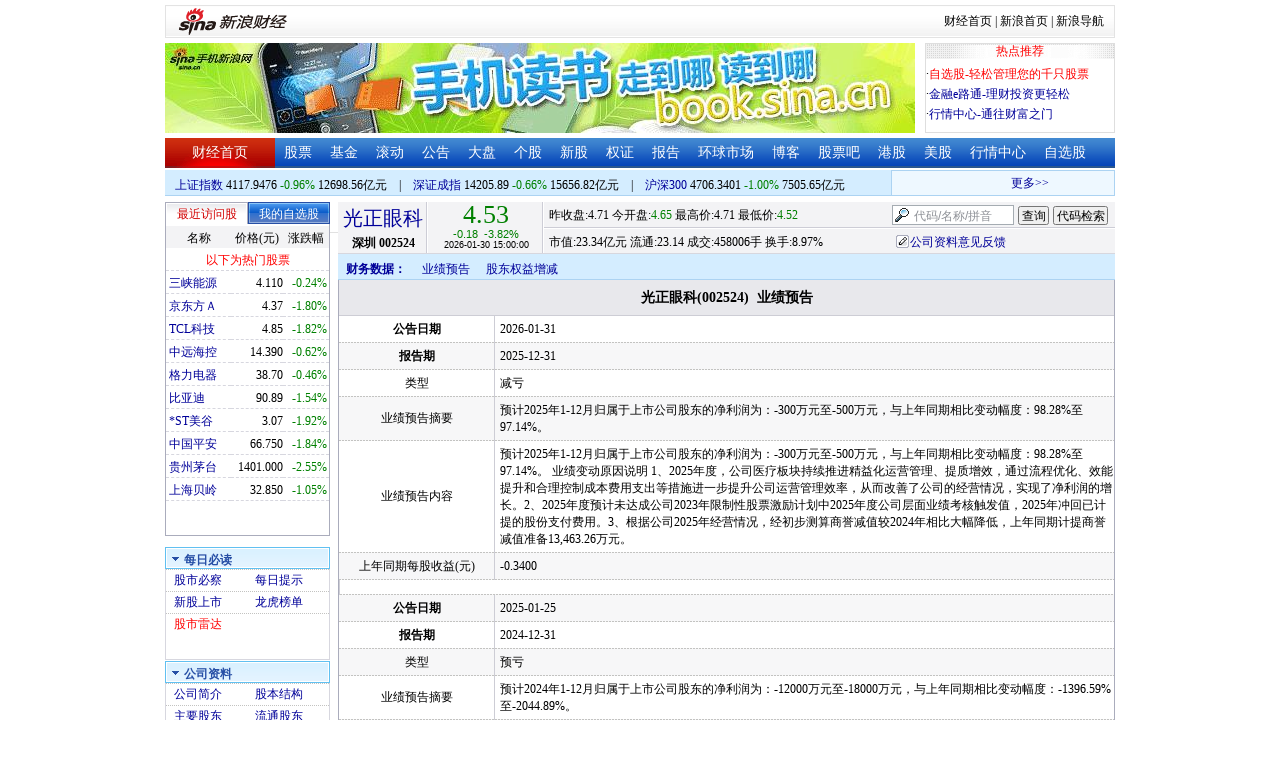

--- FILE ---
content_type: text/html; charset=gbk
request_url: http://vip.stock.finance.sina.com.cn/corp/go.php/vFD_AchievementNotice/stockid/002524.phtml
body_size: 21892
content:
<!DOCTYPE html PUBLIC "-//W3C//DTD XHTML 1.0 Transitional//EN" "http://www.w3.org/TR/xhtml1/DTD/xhtml1-transitional.dtd">
<html xmlns="http://www.w3.org/1999/xhtml">
<head>
<meta http-equiv="Content-Type" content="text/html; charset=gb2312" />
<meta http-equiv="Content-Security-Policy" content="upgrade-insecure-requests">
<title>光正眼科(002524)业绩预告_新浪财经_新浪网</title>
<meta name="Keywords" content="光正眼科业绩预告,002524业绩预告,新浪财经光正眼科(002524)业绩预告" />
<meta name="Description" content="新浪财经光正眼科(002524)行情中心,为您提供光正眼科(002524)业绩预告信息数据查询." />
<link media="all" rel="stylesheet" href="/corp/view/css/newstyle.css" />
<link media="all" rel="stylesheet" href="/corp/view/css/tables.css" />
<link media="all" rel="stylesheet" href="/corp/view/css/style4.css" />

<style type="text/css">
body,ul,ol,li,p,h1,h2,h3,h4,h5,h6,form,fieldset,table,td,img,div{margin:0;padding:0;border:0;}
body,ul,ol,li,p,form,fieldset,table,td{font-family:"宋体";}
body{background:#fff;color:#000;}
td,p,li,select,input,textarea,div{font-size:12px;}

ul{list-style-type:none;}
select,input{vertical-align:middle; padding:0; margin:0;}

.f14 {font-size:14px;}
.lh20 {line-height:20px;}
.lh23{line-height:23px;}
.b1{border:1px #fcc solid;}

a{text-decoration: none;color:#009}
a:visited{color:#333333;}
a:hover{color:#f00;}

.f14links{line-height:23px;}
.f14links,.f14links a{font-size:14px;color:#009;}
.f14links a:hover{color:#F00;}
.f14links li{padding-left:13px;background:url(http://image2.sina.com.cn/dy/legal/2006index/news_law_hz_012.gif) no-repeat 3px 45%;}

.clearit{clear:both;font-size:0;line-height:0;height:0;}
.STYLE2 {font-size: 14px; font-weight: bold; }

/*杜邦分析用到的css begin*/
.bottom_line {border-bottom:1px solid #999999}
.f14 {font-size:14px}
.f12 {font-size:12px}

.l15{line-height:150%}
.l13{line-height:130%}
.lh19{line-height:19px;}
/*杜邦分析用到的css end*/
</style>
<!--[if IE]>
<link media="all" rel="stylesheet" href="http://www.sinaimg.cn/cj/realstock/css/ie.css" />
<![endif]-->

<link rel="stylesheet" href="http://n.sinaimg.cn/finance/dbfx/style.css?201808080808">

<script language="javascript" type="text/javascript">
<!--//--><![CDATA[//><!--
var fullcode="sz002524";
var chart_img_alt = "光正眼科 002524 行情图";

/* comment */
var cmnt_channel	= "gg";
var cmnt_newsid		= "sz-002524";
var cmnt_group		= 1;

var detailcache = new Array();
//--><!]]>
</script>
<script type="text/javascript" src="/corp/view/js/all.js"></script>
<script type="text/javascript" src="/corp/view/js/tables.js"></script>

<script type="text/javascript" src="http://finance.sina.com.cn/realstock/company/sz002524/jsvar.js"></script>
<script type="text/javascript" src="/corp/view/script/hangqing.js"></script>
	
 <script type="text/javascript" src="http://finance.sina.com.cn/iframe/hot_stock_list.js"></script>
<script type="text/javascript" src="http://finance.sina.com.cn/realstock/company/hotstock_daily_a.js"></script>
<script type="text/javascript" src="http://hq.sinajs.cn/list=sz002524,s_sh000001,s_sh000300,s_sz399001,s_sz399106,s_sz395099"></script>
<script type="text/javascript" src="http://image2.sina.com.cn/home/sinaflash.js"></script>

<script type="text/javascript" src="/corp/view/js/corp_fenshi.js?date=20211015"></script>

</head>
<body>

<div id="wrap">
<!-- 标准二级导航_财经 begin -->
<style type="text/css">
.secondaryHeader{height:33px;overflow:hidden;background:url(http://i2.sinaimg.cn/dy/images/header/2008/standardl2nav_bg.gif) repeat-x #fff;color:#000;font-size:12px;font-weight:100;}
.secondaryHeader a,.secondaryHeader a:visited{color:#000;text-decoration:none;}
.secondaryHeader a:hover,.secondaryHeader a:active{color:#c00;text-decoration:underline;}
.sHBorder{border:1px #e3e3e3 solid;padding:0 10px 0 12px;overflow:hidden;zoom:1;}
.sHLogo{float:left;height:31px;line-height:31px;overflow:hidden;}
.sHLogo span,.sHLogo span a,.sHLogo span a:link,.sHLogo span a:visited,.sHLogo span a:hover{display:block;*float:left;display:table-cell;vertical-align:middle;*display:block;*font-size:27px;*font-family:Arial;height:31px;}
.sHLogo span,.sHLogo span a img,.sHLogo span a:link img,.sHLogo span a:visited img,.sHLogo span a:hover img{vertical-align:middle;}
.sHLinks{float:right;line-height:31px;}
#level2headerborder{background:#fff; height:5px; overflow:hidden; clear:both; width:950px;}
</style>
<div id="level2headerborder"></div>
<div class="secondaryHeader">
	<div class="sHBorder">
		<div class="sHLogo"><span><a href="http://www.sina.com.cn/"><img src="http://i1.sinaimg.cn/dy/images/header/2009/standardl2nav_sina_new.gif" alt="新浪网" /></a><a href="http://finance.sina.com.cn/"><img src="http://i1.sinaimg.cn/dy/images/header/2009/standardl2nav_finance.gif" alt="新浪财经" /></a></span></div>
		<div class="sHLinks"><a href="http://finance.sina.com.cn/">财经首页</a>&nbsp;|&nbsp;<a href="http://www.sina.com.cn/">新浪首页</a>&nbsp;|&nbsp;<a href="http://news.sina.com.cn/guide/">新浪导航</a></div>
	</div>
</div>
<div id="level2headerborder"></div>
<!-- 标准二级导航_财经 end -->
  <!-- banner begin -->
  <div style="float:left; width:950px;">
  	<!-- 顶部广告位 begin -->
  	<div style="float:left; width:750px; height:90px;">
  		<iframe marginheight="0" marginwidth="0" src="http://finance.sina.com.cn/iframe/ad/PDPS000000004094.html" frameborder="0" height="90" scrolling="no" width="750"></iframe><!--<script type="text/javascript" src="http://finance.sina.com.cn/pdps/js/PDPS000000004094.js"></script> -->
  	</div>
  	<!-- 顶部广告位 end -->
	<div style="float:right;width:188px; height:88px; border:1px solid #DEDEDE;">
		<ul>
			<li style="background:url(http://www.sinaimg.cn/bb/article/con_ws_001.gif);line-height:15px;text-align:center;color:#F00">热点推荐</li>

			<li style="line-height:20px; margin-top:5px;">·<a href="http://watchlist.finance.sina.com.cn/portfolio/view/main.php" style="color:#F00">自选股-轻松管理您的千只股票</a></li>

			<li style="line-height:20px;">·<a href="http://finance.sina.com.cn/money/mall.shtml">金融e路通-理财投资更轻松</a></li>
			<li style="line-height:20px;">·<a href="http://biz.finance.sina.com.cn/hq/">行情中心-通往财富之门</a></li>
		</ul>
	</div>
	<div style="clear:both"></div>

  </div>

  <!-- banner end -->
  <div class="HSpace-1-5"></div>
  <!-- 导航 begin -->
  <div class="nav">
    <ul>
      <li class="navRedLi"><a href="http://finance.sina.com.cn/" target="_blank">财经首页</a></li>
      <li id="nav01"><a href="http://finance.sina.com.cn/stock/index.shtml" target="_blank">股票</a></li>
      <li id="nav02"><a href="http://finance.sina.com.cn/fund/index.shtml" target="_blank">基金</a></li>
      <li id="nav03"><a href="http://finance.sina.com.cn/stock/roll.shtml" target="_blank">滚动</a></li>
      <li id="nav04"><a href="http://vip.stock.finance.sina.com.cn/corp/view/vCB_BulletinGather.php" target="_blank">公告</a></li>
      <li id="nav05"><a href="http://finance.sina.com.cn/column/jsy.html" target="_blank">大盘</a></li>
      <li id="nav06"><a href="http://finance.sina.com.cn/column/ggdp.html" target="_blank">个股</a></li>
      <li id="nav07"><a href="http://finance.sina.com.cn/stock/newstock/index.shtml" target="_blank">新股</a></li>
      <li id="nav08"><a href="http://finance.sina.com.cn/stock/warrant/index.shtml" target="_blank">权证</a></li>
      <li id="nav09"><a href="http://finance.sina.com.cn/stock/reaserchlist.shtml" target="_blank">报告</a></li>
      <li id="nav10"><a href="http://finance.sina.com.cn/money/globalindex/index.shtml" target="_blank">环球市场</a></li>
      <li id="nav11" class="bloglist" style="position:relative;">博客<div class="blog_list"><ul><li><a href="http://blog.sina.com.cn/lm/finance/" target="_blank">财经博客</a></li><li><a href="http://blog.sina.com.cn/lm/stock/" target="_blank">股票博客</a></li></ul></div></li>
      <li id="nav12"><a href="http://finance.sina.com.cn/bar/" target="_blank">股票吧</a></li>
      <li id="nav13"><a href="http://finance.sina.com.cn/stock/hkstock/index.shtml" target="_blank">港股</a></li>
      <li id="nav14"><a href="http://finance.sina.com.cn/stock/usstock/index.shtml" target="_blank">美股</a></li>
      <li id="nav15"><a href="http://biz.finance.sina.com.cn/hq/" target="_blank">行情中心</a></li>
      <li id="nav16"><a href="http://watchlist.finance.sina.com.cn/portfolio/view/main.php" target="_blank">自选股</a></li>
    </ul>
  </div>
<style>
.bloglist .blog_list{ display:none; position:absolute; left:-10px; padding:3px 0 0; top:26px; width:70px;}
.bloglist .blog_list ul{border:solid 1px #a0c3ec; background:#e1eeff; height:auto; }
.bloglist .blog_list li{text-align:center; font-size:12px; float:none; height:auto; padding:0;}
.bloglist .blog_list li a, .bloglist .blog_list li a:visited{ display:block; line-height:22px; color:#007;}
.current  .blog_list{ display:block}
.bloglist .blog_list li a:hover{color:#fff; background:#4e7fd1;}
</style>
<script type="text/javascript">
	var nav_list=document.getElementById("nav11");

		nav_list.onmouseover=function () {
			this.className+=' current';
		}
		nav_list.onmouseout=function (e) {
			var e = e || window.event;
			var relatedNode = e.relatedTarget || e.toElement;
			while(relatedNode.tagName != 'HTML'){
				if(this == relatedNode) return;
				relatedNode = relatedNode.parentNode;
			}
			this.className=this.className.replace(/current/gi,'');
		}
</script>
  <!-- 导航 end -->
  <!-- 导航下 begin -->
  <div class="navbtm">
    <div class="navbtmblk1"><span id="idxsh000001"><a href="http://finance.sina.com.cn/realstock/company/sh000001/nc.shtml" target="_blank">上证指数</a>: 0000.00　0.00　00.00亿元</span>　|　<span id="idxsz399001"><a href="http://finance.sina.com.cn/realstock/company/sz399001/nc.shtml" target="_blank">深圳成指</a>: 0000.00　0.00　00.00亿元</span>　|　<span id="idxsh000300"><a href="http://finance.sina.com.cn/realstock/company/sh000300/nc.shtml" target="_blank">沪深300</a>: 0000.00　0.00　00.00亿元</span></div>

    <div class="navbtmmaquee">
      <script type="text/javascript" src="http://finance.sina.com.cn/286/20061129/3.js"></script>
	  <script type="text/javascript" language="javascript">
		<!--//--><![CDATA[//><!--
		if(!document.layers) {
			with (document.getElementsByTagName("marquee")[0]) {
				scrollDelay = 50;
				scrollAmount = 2;
				onmouseout = function () {
					this.scrollDelay = 50;
				};
			}
		}
		//--><!]]>
	  </script>
    </div>
  </div>
  <!-- 导航下 end -->
  <div class="HSpace-1-6"></div>

  <div id="main">

    <!-- 左侧 begin -->
    <div id="left">
      <!-- 最近访问股|我的自选股 begin -->
      <div class="LBlk01">
        <!-- 标签 begin -->
        <ul class="LTab01">
          <li class="Menu01On" id="m01-0">最近访问股</li>

          <li class="Menu01Off" id="m01-1">我的自选股</li>

        </ul>
        <!-- 标签 end -->
        <!-- 内容 begin -->
        <div id="con01-0"></div>
		<div id="con01-1" style="display:none;">
			<div id="portfolio_loading">
				读取中...
			</div>
			<div id="portfolio_login" style="display:none;margin-top:10px;">
				<div id="inputHead">
					<div>
						<span>用户登录</span>
					</div>
				</div>
				<label>&nbsp;</label>
				<div id="inputBody">
					<form id="formSinaSSOLogin" onsubmit="return false;" style="margin:0px; padding:0px;">
						<div id="spanSinaSSOInfo" style='text-align:center;'>请登录沪深自选</div>
						<ul id="nameAndPwd">
							<li>登录名 <input name="id" value="" type="text" class="loginInput" /></li>
							<li>密　码 <input name="pwd" value="" type="password" class="loginInput" /></li>
							<li>保存状态 <select name="savestate"><option value="0">不保存</option><option value="7">一周</option><option value="14">两周</option><option value="30" selected="selected">一个月</option></select></li>
						</ul>
						<label>&nbsp;</label>
						<ul id="loginButton">
							<li><input value="登录" type="submit" /></li>
							<li><input value="重填" type="reset" /></li>
						</ul>
						<div class="clearer"></div>
						<div style="line-height:25px; text-align:center; margin-top:15px;"><a href="http://login.sina.com.cn/hd/reg.php?entry=finance&r=http://watchlist.finance.sina.com.cn/portfolio/view/main.php" target="_blank">免费注册</a>　<a href="http://login.sina.com.cn/getpass.html" target="_blank">找回密码</a></div>
						<div style="line-height:25px; text-align:center;"><a href="http://login.sina.com.cn/help.html" target="_blank">登录帮助</a></div>
						<div style="line-height:25px; text-align:center;"><a href="http://watchlist.finance.sina.com.cn/portfolio/view/main.php" target="_blank">我的自选股</a></div>
					</form>
				</div>
			</div>
			<div id="portfolio_list" style="display:none;">
				<table cellspacing="0" class="LTabBlk01">
					<tr>
						<th class="LTabBlk01ThName">名称</th>
						<th class="LTabBlk01ThValue">价格(元)</th>
						<th class="LTabBlk01ThZdf">涨跌幅</th>
					</tr>
					<!-- %
					if (data["my"].length == 0) {
					% -->
					<tr>
						<td colspan="3">尚未添加自选, <a href="http://watchlist.finance.sina.com.cn/portfolio/view/main.php" target="_blank">点击进入</a></td>
					</tr>
					<!-- %
					}
					% -->
					<!-- %
					if ("my" in data) {
						for (var i in data["my"]) {
					% -->
					<tr>
						<td style="text-align: left; padding-left: 3px;"><a $$title="$data['my'][i]['name']$" target="_self" $$href="http://biz.finance.sina.com.cn/suggest/lookup_n.php?country=stock&q=$data['my'][i]['code']$"><!-- % print(data["my"][i]["name"]); % --></a></td>
						<td style="text-align: right;"><!-- % print(data["my"][i]["price"]); % --></td>
						<td style="text-align: right; padding-right: 2px;"><font $$class="$data['my'][i]['color']$"><!-- % print(data["my"][i]["flag"]); % --><!-- % print(data["my"][i]["rate"]); % --><!-- % print(data["my"][i]["percent"]); % --></font></td>
					</tr>
					<!-- %
						}
					}
					% -->
					<tr>
						<td style="text-align: center;" colspan="3"><a target="_blank" href="http://watchlist.finance.sina.com.cn/portfolio/view/main.php">我的自选股>></a></td>
					</tr>
					<!-- %
					if ("my" in data && data["my"].length < 16) {
					% -->
					<tr>
						<td colspan="3"><center><font color="#ff0000">以下为热门股票</font></center></td>
					</tr>
					<!-- %
					}
					% -->
					<!-- %
					if ("hot" in data) {
						for (var i in data["hot"]) {
					% -->
					<tr>
						<td style="text-align: left; padding-left: 3px;"><a $$title="$data['hot'][i]['name']$" target="_self" $$href="http://biz.finance.sina.com.cn/suggest/lookup_n.php?country=stock&q=$data['hot'][i]['code']$"><!-- % print(data["hot"][i]["name"]); % --></a></td>
						<td style="text-align: right;"><!-- % print(data["hot"][i]["price"]); % --></td>
						<td style="text-align: right; padding-right: 2px;"><font $$class="$data['hot'][i]['color']$"><!-- % print(data["hot"][i]["flag"]); % --><!-- % print(data["hot"][i]["rate"]); % --><!-- % print(data["hot"][i]["percent"]); % --></font></td>
					</tr>
					<!-- %
						}
					}
					% -->
				</table>
			</div>
		</div>
		<script type="text/javascript" src="http://www.sinaimg.cn/cj/financewidget/js/MarketTS.js"></script>
		<script type="text/javascript" src="http://www.sinaimg.cn/cj/financewidget/js/SinaFinancePlatform.js"></script>
		<script type="text/javascript" charset="UTF-8" src="http://i.sso.sina.com.cn/js/sinaSSOManager.js"></script>
<!--        <script type="text/javascript" src="http://www.sinaimg.cn/cj/financewidget/js/PortfolioList_3.1.2.js"></script>-->
        <script type="text/javascript" src="http://n.sinaimg.cn/finance/newstock/PortfolioList_3.1.2.js"></script>
		<script type="text/javascript">
			new PortfolioList({
				"tab": "m01-1",
				"on": "mouseover",
				"target": "portfolio_list",
				"login": "portfolio_login",
				"form": "formSinaSSOLogin",
				"info": "spanSinaSSOInfo",
				"loading": "portfolio_loading",
				"type": "stock",
				"market": "sh",
				"open": ["集合竞价", "竞价时段", "早盘中", "午盘中"],
				"hot": function () {
					var __objectExclude = {"sh000001": 1, "sz399001": 1, "sh000300": 1, fullcode: 1};
					var __stringKey = "hotstock_daily_a";
					var __arrayHot = [];
					if (__stringKey in window) {
						for (var i in window[__stringKey]) {
							if (!(window[__stringKey][i][0] in __objectExclude)) {
								__arrayHot.push(window[__stringKey][i][0]);
							}
						}
					}
					return __arrayHot;
				}(),
				"check": 10 * 1000,
				"my": "portfolio",
				"load": 3 * 60 * 1000,
				"quote": 5 * 1000,
				"max": 11,
				"split": true,
				"list": function (__arrayList) {
					return __arrayList;
				},
				"process": function (__stringCode, __arrayData, __arrayLast) {
					var __arrayArrow = ["\u2191", "\u2193", "\u3000"];
					//~ 证券简称,今日开盘价,昨日收盘价,最近成交价,最高成交价,最低成交价,买入价,卖出价,成交数量,成交金额,买数量一,买价位一,买数量二,买价位二,买数量三,买价位三,买数量四,买价位四,买数量五,买价位五,卖数量一,卖价位一,卖数量二,卖价位二,卖数量三,卖价位三,卖数量四,卖价位四,卖数量五,卖价位五,行情日期,行情时间
					var __numberLastChangeIndex = 2;
					if (__arrayLast != null) {
						var __numberLastChange = __arrayLast[3] * 1 - __arrayData[3] * 1;
						if (__numberLastChange > 0) {
							__numberLastChangeIndex = 1;
						}
						else if (__numberLastChange < 0) {
							__numberLastChangeIndex = 0;
						}
					}
					var __keep = function (__number, __zero) {
						try {
							switch (typeof __number) {
								case "number":
								case "string":
									__number = parseFloat(__number);
									if (isNaN(__number) == true || __number == Number.POSITIVE_INFINITY || __number == Number.NEGATIVE_INFINITY) {
										return "--";
									}
									else {
										return __number.toFixed(__zero);
									}
								default:
									return "--";
							}
						}
						catch (e) {
							return "--";
						}
					};
					var __stringPrice = __arrayData[3] * 1 == 0 ? "--" : __arrayData[3];
					var __stringChange = __keep(__arrayData[3] * 1 - __arrayData[2] * 1, 2);
					var __stringRate = __keep((__arrayData[3] * 1 - __arrayData[2] * 1) / __arrayData[2] * 100, 2);
					var __stringFlag = "";
					var __stringColor = "";
					var __stringPercent = "%";
					if (__stringPrice == "--") {
						__stringChange = "--";
						__stringRate = "--";
						__stringFlag = "";
						__numberLastChangeIndex = 2;
						__stringColor = "";
						__stringPercent = "";
					}
					if (__stringRate != "--") {
						if (__stringRate * 1 > 0) {
							__stringFlag = "+";
							__stringColor = "incolor";
						}
						else if (__stringRate * 1 < 0) {
							__stringColor = "decolor";
						}
						__stringPercent = "%";
					}
					else {
						__stringChange = "--";
						__stringRate = "--";
						__stringFlag = "";
						__numberLastChangeIndex = 2;
						__stringColor = "";
						__stringPercent = "";
					}
					var __objectData = {
						"code": __stringCode,
						"name": __arrayData[0],
						"price": __stringPrice,
						"change": __stringChange,
						"rate": __stringRate,
						"flag": __stringFlag,
						"arrow": __arrayArrow[__numberLastChangeIndex],
						"color": __stringColor,
						"percent": __stringPercent
					};
					return __objectData;
				}
			});
		</script>

        <!-- 内容 end -->
      </div>

      <!-- 最近访问股|我的自选股 end -->
      <div class="HSpace-1-10"></div>

      <!-- 菜单 begin -->
      <div class="Menu-Ti" id="navlf00"><img src="http://www.sinaimg.cn/cj/realstock/image2/finance_in_ws_010.gif" alt="" id="tImg0"/><span class="capname">每日必读</span></div>
      <div class="Menu-Con" id="item0" style="display:block;">
        <table cellspacing="0">
          <tr>
            <td>&nbsp;<a href="http://stock.finance.sina.com.cn/" target="_self">股市必察</a></td>

            <td>&nbsp;<a href="http://biz.finance.sina.com.cn/stock/company/notice.php?kind=daily" target="_self">每日提示</a></td>

          </tr>
          <tr>
			<!-- 20180403由于提供商数据不再更新，产品要求下线 -->
          	<!-- <td>·<a href="http://vip.stock.finance.sina.com.cn/corp/go.php/vRPD_QuickView/.phtml" target="_self">公司快报</a></td> -->
			<!-- <td>&nbsp;<a href="http://biz.finance.sina.com.cn/stock/company/quick_view.php" target="_self">公司快报</a></td>-->
            <td>&nbsp;<a href="http://vip.stock.finance.sina.com.cn/corp/go.php/vRPD_NewStockIssue/page/1.phtml" target="_self">新股上市</a></td>
			  <td>&nbsp;<a href="http://biz.finance.sina.com.cn/data_reveal/index.php" target="_self">龙虎榜单</a></td>
          </tr>
			<!-- <tr>-->
			    <!-- 20180403由于提供商数据不再更新，产品要求下线 -->
				<!-- <td>&nbsp;<a href="http://finance.sina.com.cn/stock/roll.shtml" target="_self">每日咨询</a></td>-->
			<!-- </tr>-->
          <tr>
			<!-- 20180403由于提供商数据不再更新，产品要求下线 -->
 			<!-- <td>&nbsp;<a href="http://biz.finance.sina.com.cn/stockask/index.php" target="_self">股市直播</a></td>-->
            <td>&nbsp;<a href="http://finance.sina.com.cn/stockradar/stockradar.html" target="_self" class="incolor">股市雷达</a></td>
          </tr>
        </table>
      </div>

      <!-- 公司资料 -->
      <div class="Menu-Ti" id="navlf01"><img src="http://www.sinaimg.cn/cj/realstock/image2/finance_in_ws_010.gif" alt="" id="tImg1"/><span class="capname">公司资料</span></div>
      <div class="Menu-Con" id="item1" style="display:block; height:88px; overflow:hidden; *height:87px;">
              <table cellspacing="0">
          <tr>
            <td>&nbsp;<a href="http://vip.stock.finance.sina.com.cn/corp/go.php/vCI_CorpInfo/stockid/002524.phtml" target="_self">公司简介</a></td>
            <td>&nbsp;<a href="http://vip.stock.finance.sina.com.cn/corp/go.php/vCI_StockStructure/stockid/002524.phtml" target="_self">股本结构</a></td>
          </tr>
          <tr>
            <td>&nbsp;<a href="http://vip.stock.finance.sina.com.cn/corp/go.php/vCI_StockHolder/stockid/002524/displaytype/30.phtml" target="_self">主要股东</a></td>
            <td>&nbsp;<a href="http://vip.stock.finance.sina.com.cn/corp/go.php/vCI_CirculateStockHolder/stockid/002524/displaytype/30.phtml" target="_self">流通股东</a></td>
          </tr>
          <tr>
            <td>&nbsp;<a href="http://vip.stock.finance.sina.com.cn/corp/go.php/vCI_FundStockHolder/stockid/002524/displaytype/30.phtml" target="_self">基金持股</a></td>
            <td>&nbsp;<a href="http://vip.stock.finance.sina.com.cn/corp/go.php/vCI_CorpManager/stockid/002524.phtml" target="_self">公司高管</a></td>
          </tr>
          <tr>
            <td>&nbsp;<a href="http://vip.stock.finance.sina.com.cn/corp/go.php/vCI_CorpRule/stockid/002524.phtml" target="_self">公司章程</a></td>
            <td>&nbsp;<a href="http://vip.stock.finance.sina.com.cn/corp/go.php/vCI_CorpOtherInfo/stockid/002524.phtml" target="_self">相关资料</a></td>
          </tr>
        </table>
      </div>
		<!-- 20180403由于提供商数据不再更新，产品要求下线 -->
      <!-- 特色数据 -->
<!--      <div class="Menu-Ti" id="navlf02"><img src="http://www.sinaimg.cn/cj/realstock/image2/finance_in_ws_010.gif" alt="" id="tImg2"/><span class="capname">特色数据</span></div>-->
<!--      <div class="Menu-Con" id="item2" style="display:block;">-->
<!--      <table cellspacing="0">-->
<!--          <tr>-->
<!--            <td>&nbsp;<a href="http://finance.sina.com.cn/realstock/company/--><!--/zjld.shtml" target="_self">资金流向</a></td>-->
<!--            <td>&nbsp;<a href="http://finance.sina.com.cn/realstock/company/--><!--/ggtj.shtml" target="_self">个股体检</a></td>-->
<!--          </tr>-->
<!--          <tr>-->
<!--            <td>&nbsp;<a href="http://finance.sina.com.cn/realstock/company/--><!--/fxpj.shtml" target="_self">风险评价</a></td>-->
<!--           <td>&nbsp;<a href="http://finance.sina.com.cn/stock/message/sogusina/sogu--><!--.htm" target="_self">价值估值</a></td> -->
<!--          </tr>-->
<!--        </table>-->
<!--      </div>-->

      <!-- 行情走势 -->
      <div class="Menu-Ti" id="navlf02"><img src="http://www.sinaimg.cn/cj/realstock/image2/finance_in_ws_010.gif" alt="" id="tImg3"/><span class="capname">行情走势</span></div>
      <div class="Menu-Con" id="item2" style="display:block;">

        <table cellspacing="0">
          <tr>
            <td>&nbsp;<a href="http://finance.sina.com.cn/realstock/company/sz002524/nc.shtml" target="_self">分时走势</a></td>
            <td>&nbsp;<a href="http://vip.stock.finance.sina.com.cn/mkt/" target="_self">行情中心</a></td>
          </tr>

          <tr>
            <td>&nbsp;<a href="http://vip.stock.finance.sina.com.cn/quotes_service/view/cn_bill.php?symbol=sz002524" target="_self">大单追踪</a></td>
            <td>&nbsp;<a href="http://vip.stock.finance.sina.com.cn/quotes_service/view/vMS_tradedetail.php?symbol=sz002524" target="_self">成交明细</a></td>
          </tr>
          <tr>
            <td>&nbsp;<a href="http://vip.stock.finance.sina.com.cn/quotes_service/view/cn_price.php?symbol=sz002524" target="_self">分价图表</a></td>
            <td>&nbsp;<a href="http://vip.stock.finance.sina.com.cn/quotes_service/view/cn_price_history.php?symbol=sz002524" target="_self">持仓分析</a></td>
          </tr>
        </table>
      </div>
      <!-- 发行与分配 -->
      <div class="Menu-Ti" id="navlf03"><img src="http://www.sinaimg.cn/cj/realstock/image2/finance_in_ws_012.gif" alt="" id="tImg5"/><span class="capname">发行与分配</span></div>
      <div class="Menu-Con" id="item3" style="display:block;">
        <table cellspacing="0">
          <tr>
            <td>&nbsp;<a href="http://money.finance.sina.com.cn/corp/go.php/vISSUE_ShareBonus/stockid/002524.phtml" target="_self">分红配股</a></td>
            <td>&nbsp;<a href="http://money.finance.sina.com.cn/corp/go.php/vISSUE_NewStock/stockid/002524.phtml" target="_self">新股发行</a></td>
          </tr>
          <tr>
            <td>&nbsp;<a href="http://money.finance.sina.com.cn/corp/go.php/vISSUE_AddStock/stockid/002524.phtml" target="_self">增发情况</a></td>
			  <td>&nbsp;<a href="http://money.finance.sina.com.cn/corp/go.php/vISSUE_RaiseExplanation/stockid/002524.phtml" target="_self">招股说明</a></td>
          </tr>
          <tr>
            <td colspan="2">&nbsp;<a href="http://money.finance.sina.com.cn/corp/go.php/vISSUE_MarketBulletin/stockid/002524.phtml" target="_self">上市公告</a></td>
          </tr>
        </table>
      </div>

      <!-- 财务报表 -->
      <div class="Menu-Ti" id="navlf04"><img src="http://www.sinaimg.cn/cj/realstock/image2/finance_in_ws_010.gif" alt="" id="tImg6"/><span class="capname">财务报表</span></div>
      <div class="Menu-Con" id="item4" style="display:block;">
  <table cellspacing="0">
    <tbody><tr>
      <td colspan="2">&nbsp;<a target="_self" href="http://money.finance.sina.com.cn/corp/go.php/vFD_AchievementNotice/stockid/002524.phtml">业绩预告</a></td>
    </tr>
    <tr>
      <td colspan="2">&nbsp;<a target="_self" href="http://money.finance.sina.com.cn/corp/go.php/vFD_FinanceSummary/stockid/002524/displaytype/4.phtml?source=lrb">利润表</a></td>
    </tr>
    <tr>
      <td colspan="2">&nbsp;<a target="_self" href="http://money.finance.sina.com.cn/corp/go.php/vFD_FinanceSummary/stockid/002524/displaytype/4.phtml?source=fzb">资产负债表</a></td>
    </tr>
    <tr>
      <td colspan="2">&nbsp;<a target="_self" href="http://money.finance.sina.com.cn/corp/go.php/vFD_FinanceSummary/stockid/002524/displaytype/4.phtml?source=llb">现金流量表</a></td>
    </tr>
  </tbody></table>
</div>
		<!-- 20180403由于提供商数据不再更新，产品要求下线相关导航 -->
      <!-- 财务数据 -->
      <div class="Menu-Ti" id="navlf05" style="display: none;"><img src="http://www.sinaimg.cn/cj/realstock/image2/finance_in_ws_010.gif" alt="" id="tImg7"/><span class="capname">财务数据</span></div>
      <div class="Menu-Con" id="item5" style="display:none;">
       	<table cellspacing="0">
<!--          <tr>-->
<!--                <td colspan="2">&nbsp;<a target="_self" href="http://money.finance.sina.com.cn/corp/go.php/vFD_FootNotes/stockid/--><!--.phtml">财务附注</a></td>-->
<!--          </tr>-->
          <tr>
                <td colspan="2">&nbsp;<a target="_self" href="http://money.finance.sina.com.cn/corp/go.php/vFD_AchievementNotice/stockid/002524.phtml">业绩预告</a></td>
          </tr>

<!--          <tr>-->
<!--                <td colspan="2">&nbsp;<a target="_self" href="http://money.finance.sina.com.cn/corp/go.php/vFD_BadAccount/stockid/--><!--/displaytype/4.phtml">坏帐准备</a></td>-->
<!--          </tr>-->
<!--          <tr>-->
<!--                <td colspan="2">&nbsp;<a target="_self" href="http://money.finance.sina.com.cn/corp/go.php/vFD_FootNotes_Text/stockid/--><!--.phtml">文字附注</a></td>-->
<!--          </tr>-->
<!--          <tr>-->
<!--          <td colspan="2">&nbsp;<a target="_self" href="http://money.finance.sina.com.cn/corp/go.php/vFD_PayTax/stockid/--><!--/displaytype/4.phtml">应交增值税款</a></td>-->
<!--          </tr>-->
           <tr>
                <td colspan="2">&nbsp;<a target="_self" href="http://money.finance.sina.com.cn/corp/go.php/vFD_BenifitChange/stockid/002524/displaytype/4.phtml">股东权益增减</a></td>
          </tr>
<!--          <tr>-->
<!--                <td colspan="2">&nbsp;<a target="_self" href="http://money.finance.sina.com.cn/corp/go.php/vFD_AssetDevalue/stockid/--><!--/displaytype/4.phtml">资产减值准备</a></td>-->
<!--          </tr>-->
        </table>
      </div>

      <div class="HSpace-1-10"></div>
      <!-- 财务分析 -->
      <div class="Menu-Ti" id="navlf06"><img src="http://www.sinaimg.cn/cj/realstock/image2/finance_in_ws_010.gif" alt="" id="tImg8"/><span class="capname">财务分析</span></div>
      <div class="Menu-Con" id="item6" style="display:none;">
        <table cellspacing="0">
          <tr>
              <td>&nbsp;<a target="_self" href="http://money.finance.sina.com.cn/corp/go.php/vFD_FinanceSummary/stockid/002524/displaytype/4.phtml?source=gjzb">关键指标</a></td>
              <td>&nbsp;<a target="_self" href="http://money.finance.sina.com.cn/corp/go.php/vFD_DupontAnalysis/stockid/002524/displaytype/10.phtml">杜邦分析</a></td>
          </tr>
        </table>
      </div>

      <!-- 个股资料 -->
      <div class="Menu-Ti" id="navlf07"><img src="http://www.sinaimg.cn/cj/realstock/image2/finance_in_ws_010.gif" alt="" id="tImg9"/><span class="capname">个股资料</span></div>
      <div class="Menu-Con" id="item7" style="display:none;">
        <table cellspacing="0">
          <tr>
            <td>&nbsp;<a href="http://money.finance.sina.com.cn/corp/go.php/vCI_CorpOtherInfo/stockid/002524/menu_num/2.phtml" target="_self">所属行业</a></td>
            <td>&nbsp;<a href="http://money.finance.sina.com.cn/corp/go.php/vCI_CorpOtherInfo/stockid/002524/menu_num/3.phtml" target="_self">所属指数</a></td>
          </tr>
          <tr>
            <td>&nbsp;<a href="http://money.finance.sina.com.cn/corp/go.php/vCI_CorpOtherInfo/stockid/002524/menu_num/1.phtml" target="_self">相关证券</a></td>
            <td>&nbsp;<a href="http://money.finance.sina.com.cn/corp/go.php/vCI_CorpOtherInfo/stockid/002524/menu_num/0.phtml" target="_self">基本资料</a></td>
          </tr>
          <tr>
            <td>&nbsp;<a href="http://money.finance.sina.com.cn/corp/go.php/vCI_CorpOtherInfo/stockid/002524/menu_num/4.phtml" target="_self">所属系别</a></td>
            <td>&nbsp;<a href="http://money.finance.sina.com.cn/corp/go.php/vCI_CorpOtherInfo/stockid/002524/menu_num/5.phtml" target="_self">所属板块</a></td>
          </tr>
        </table>
      </div>

      <!-- 财务与公告 -->
      <div class="Menu-Ti" id="navlf08"><img src="http://www.sinaimg.cn/cj/realstock/image2/finance_in_ws_012.gif" alt="" id="tImg10"/><span class="capname">财务与公告</span></div>
      <div class="Menu-Con" id="item8" style="display:block;">
        <table cellspacing="0">
          <tr>
            <td>&nbsp;<a href="http://money.finance.sina.com.cn/corp/go.php/vCB_AllBulletin/stockid/002524.phtml" target="_self">公司公告</a></td>
            <td>&nbsp;<a href="http://money.finance.sina.com.cn/corp/view/vCB_Bulletin.php?stockid=002524&type=list&page_type=ndbg" target="_self">年度报告</a></td>
          </tr>
          <tr>
            <td>&nbsp;<a href="http://money.finance.sina.com.cn/corp/view/vCB_BulletinZhong.php?stockid=002524&type=list&page_type=zqbg" target="_self">中期报告</a></td>
            <td>&nbsp;<a href="http://money.finance.sina.com.cn/corp/view/vCB_BulletinYi.php?stockid=002524&type=list&page_type=yjdbg" target="_self">第一季度</a></td>
          </tr>
          <tr>
            <td colspan="2">&nbsp;<a href="http://money.finance.sina.com.cn/corp/view/vCB_BulletinSan.php?stockid=002524&type=list&page_type=sjdbg" target="_self">第三季度</a></td>
          </tr>
        </table>
      </div>

      <!-- 资本运作 -->
      <div class="Menu-Ti" id="navlf09"><img src="http://www.sinaimg.cn/cj/realstock/image2/finance_in_ws_012.gif" alt="" id="tImg11"/><span class="capname">资本运作</span></div>
      <div class="Menu-Con" id="item9" style="display:none;">
        <table cellspacing="0">
          <tr>
            <td>&nbsp;<a href="http://money.finance.sina.com.cn/corp/go.php/vCO_HoldingCompany/stockid/002524.phtml" target="_self">控股参股</a></td>
            <td>&nbsp;<a href="http://money.finance.sina.com.cn/corp/go.php/vCO_ShareStockbroker/stockid/002524.phtml" target="_self">参股券商</a></td>
          </tr>
          <tr>
            <td>&nbsp;<a href="http://money.finance.sina.com.cn/corp/go.php/vCO_CapitalTrusteeship/stockid/002524.phtml" target="_self">资产托管</a></td>
            <td>&nbsp;<a href="http://money.finance.sina.com.cn/corp/go.php/vCO_CapitalReplacement/stockid/002524.phtml" target="_self">资产置换</a></td>
          </tr>
          <tr>
            <td>&nbsp;<a href="http://money.finance.sina.com.cn/corp/go.php/vCO_CapitalTrade/stockid/002524.phtml" target="_self">资产交易</a></td>
            <td>&nbsp;<a href="http://money.finance.sina.com.cn/corp/go.php/vCO_CapitalStrip/stockid/002524.phtml" target="_self">资产剥离</a></td>
          </tr>
        </table>
      </div>


      <!-- 重大事项 -->
      <div class="HSpace-1-10"></div>
      <div class="Menu-Ti" id="navlf10"><img src="http://www.sinaimg.cn/cj/realstock/image2/finance_in_ws_012.gif" alt="" id="tImg12"/><span class="capname">重大事项</span></div>
      <div class="Menu-Con" id="item10" style="display:none;">
        <table cellspacing="0">
          <tr>
            <td colspan="2">&nbsp;<a href="http://money.finance.sina.com.cn/corp/go.php/vGP_StockHolderMeeting/stockid/002524.phtml" target="_self">股东大会</a></td>
          </tr>
<!--          <tr>-->
<!--            <td>&nbsp;<a href="http://money.finance.sina.com.cn/corp/go.php/vGP_RelatedTrade/stockid/--><!--.phtml" target="_self">关联交易</a></td>-->
<!--          </tr>-->
          <tr>
            <td>&nbsp;<a href="http://money.finance.sina.com.cn/corp/go.php/vGP_GetOutOfLine/stockid/002524.phtml" target="_self">违规记录</a></td>
          </tr>
          <tr>
            <td>&nbsp;<a href="http://money.finance.sina.com.cn/corp/go.php/vGP_Lawsuit/stockid/002524.phtml" target="_self">诉讼仲裁</a></td>
          </tr>
          <tr>
            <td>&nbsp;<a href="http://money.finance.sina.com.cn/corp/go.php/vGP_Assurance/stockid/002524.phtml" target="_self">对外担保</a></td>
          </tr>
        </table>
      </div>

      <!-- 相关专题 -->
<!--      <div class="Menu-Ti" id="navlf12"><img src="http://www.sinaimg.cn/cj/realstock/image2/finance_in_ws_012.gif" alt="" id="tImg13"/><span class="capname">相关专题</span></div>-->
<!--      <div class="Menu-Con" id="item12" style="display:none;">-->
<!--        <table cellspacing="0">-->
<!--          <tr>-->
<!--            <td></td>-->
<!--          </tr>-->
<!--        </table>-->
<!--      </div>-->

      <!-- 相关咨询 -->
<!--      <div class="Menu-Ti" id="navlf13"><img src="http://www.sinaimg.cn/cj/realstock/image2/finance_in_ws_012.gif" alt="" id="tImg14"/><span class="capname">相关资讯</span></div>-->
<!--      <div class="Menu-Con" id="item13" style="display:none;">-->
<!--        <table cellspacing="0">-->
<!--          <tr>-->
<!--            <td>&nbsp;<a href="http://finance.sina.com.cn/realstock/sh/--><!--_notice.shtml" target="_self">相关资讯</a></td>-->
<!--          </tr>-->
<!--        </table>-->
<!--      </div>-->

      <!-- 选股工具 -->
<!--      <div class="Menu-Ti" id="navlf11"><img src="http://www.sinaimg.cn/cj/realstock/image2/finance_in_ws_012.gif" alt="" id="tImg13"/><span class="capname">选股工具</span></div>-->
<!--      <div class="Menu-Con" id="item11" style="display:none;">-->
<!--        <table cellspacing="0">-->
<!--          <tr>-->
<!--            <td>&nbsp;<a href="http://biz.finance.sina.com.cn/smart/cwzb.php" target="_self">智能选股</a></td>-->
<!--            <td>&nbsp;<a href="http://biz.finance.sina.com.cn/company/compare/compare.php?stock_code=--><!--" target="_self">财务对比</a></td>-->
<!--          </tr>-->
<!--          <tr>-->
<!--            <td colspan="2">&nbsp;<a href="http://biz.finance.sina.com.cn/browser/first.php" target="_self">数据浏览</a></td>-->
<!--          </tr>-->
<!--        </table>-->
<!--      </div>-->

      <!-- 浏览工具 -->
<!--      <div class="Menu-Ti" id="navlf15"><img src="http://www.sinaimg.cn/cj/realstock/image2/finance_in_ws_012.gif" alt="" id="tImg16"/><span class="capname">浏览工具</span></div>-->
<!--      <div class="Menu-Con" id="item15" style="display:none;">-->
<!--        <table cellspacing="0">-->
<!--          <tr>-->
<!--            <td>&nbsp;<a href="http://www.sina.com.cn/ddt/event/200506_stock.html" target="_self">行情中心</a></td>-->
<!--          </tr>-->
<!--          <tr>-->
<!--            <td>&nbsp;<a href="http://down1.tech.sina.com.cn/download/downContent/2005-04-08/13529.shtml" target="_self">新浪股道</a></td>-->
<!--          </tr>-->
<!--        </table>-->
<!--      </div>-->
      <!-- 菜单 end -->

    </div>
    <!-- 左侧 end -->
    <!-- 中间 begin -->
    <div id="center">

      <!-- 图 begin -->
      <div class="centerImgBlk">
        <!-- toolbartop begin -->
        <div class="toolbartop" id="toolbar">

          <div class="tbtb01">
            <h1><a href="http://finance.sina.com.cn/realstock/company/sz002524/nc.shtml" target="_self">光正眼科</a></h1>
            <h2><span id="itemMarket">-</span> 002524</h2>

          </div>
          <div class="tbtb02">
            <h3 id="itemCurrent" class="incolor">-</h3>

            <h4><span class="fRed01" id="itemcurrprice">-</span>&nbsp;&nbsp;<span class="fRed01" id="itemDiffpercent">-</span></h4>
            <h5 id="itemTickettime">-</h5>
          </div>
          <div class="tbtb03">

            <div class="tbtb0301">昨收盘:<span id="itemPrevious2">-</span> 今开盘:<span id="itemOpen2">-</span> 最高价:<span class="fRed01" id="itemHigh2">-</span> 最低价:<span class="fGreen01" id="itemLow2">-</span></div>

            <div class="tbtb0302">市值:<span id="totalMart2">-</span>亿元 流通:<span id="currMart2">-</span> 成交:<span id="itemVolume2">-</span>手 换手:<span id="tradeRatio2">-</span></div>

          </div>

	<!--new added-->

		<div class="sht">
			<div class="shtbipt">
			  <!--suggest begin-->
			  <form method="post" id="f" name="iask_f" onSubmit="return S_Finance.constant._suggest(this)" action="http://biz.finance.sina.com.cn/suggest/lookup_n.php" target="_self">
				<input type="hidden" name="s" value="1" />
				<input type="hidden" name="portnum" id="portnum" value="8081" />
				<input type="hidden" name="symbol" id="symbol" />
				<input type="hidden" name="market" id="market" />
				<input type="hidden" name="locadr" id="locadr" />
				<input type="text" id="k" name="q" value="代码/名称/拼音" class="shtbipt01" maxlength="50" autocomplete="off"  onClick="javascript:if(this.value=='代码/名称/拼音')this.value='';" /><input type="submit" class="shtbipt02" value="查询" /><input type="button" class="shtbipt03" value="代码检索" onClick="window.open('http://finance.sina.com.cn/stock/lookup.shtml');" />
			  </form>
			  <!--suggest end-->

			</div>

			<h1>
				<a href="https://gu.sina.cn/pc/feedback/" class="icon2">公司资料意见反馈</a><!--<a href="bc.shtml" target="_self" class="icon3">旧版</a> --></h1>
		  </div>



        </div>
        <!-- toolbartop end -->

<!--<div style="margin-left: 0px; margin-top: 20px;">-->
<div class="nav_menu" style="clear:both;">
<ul class="Ti">
	<li class="menu0">财务数据：</li>
<!--	<li class="menu02Off" id="m02-1"><a href="--><!--vFD_FootNotes/stockid/--><!--.phtml">财务附注</a></li>-->
    <li class="menu02Off" id="m02-2"><a href="/corp/go.php/vFD_AchievementNotice/stockid/002524.phtml">业绩预告</a></li>
<!--    <li class="menu02Off" id="m02-3"><a href="--><!--vFD_AssetDevalue/stockid/--><!--/displaytype/4.phtml">资产减值准备</a></li>-->
    <li class="menu02Off" id="m02-4"><a href="/corp/go.php/vFD_BenifitChange/stockid/002524/displaytype/4.phtml">股东权益增减</a></li>
<!--	<li class="menu02Off" id="m02-5"><a href="--><!--vFD_BadAccount/stockid/--><!--/displaytype/4.phtml">坏帐准备</a></li>-->
<!--    <li class="menu02Off" id="m02-6"><a href="--><!--vFD_PayTax/stockid/--><!--/displaytype/4.phtml">应交增值税</a></li>-->
<!--    <li class="menu02Off" id="m02-7"><a href="--><!--vFD_FootNotes_Text/stockid/--><!--.phtml">文字附注</a></li>-->
    <!--<li class="caplink">
      <button>刷新</button>
      <button>加入我的自选股</button>
    </li>-->
</ul>
</div>

<div id="con02-2" class="tagmain">
	<table width="100%" id="Table1">
		<thead>
			<tr>
				<th colspan="5">
				光正眼科(002524)&nbsp;&nbsp;业绩预告</th>
			</tr>
		</thead>
		<tbody>
						<tr>
					<td width="20%"><a name="2026-01-31"></a><div align="center"><strong>公告日期</strong></div></td>
					<td>2026-01-31</td>
				</tr>
				<tr>
					<td><div align="center"><strong>报告期</strong></div></td>
					<td>2025-12-31</td>
				</tr>
				<tr>
					<td><div align="center">类型</div></td>
					<td>减亏</td>
				</tr>
				<tr>
					<td><div align="center">业绩预告摘要</div></td>
					<td>预计2025年1-12月归属于上市公司股东的净利润为：-300万元至-500万元，与上年同期相比变动幅度：98.28%至97.14%。</td>
				</tr>
				<tr>
					<td><div align="center">业绩预告内容</div></td>
					<td>预计2025年1-12月归属于上市公司股东的净利润为：-300万元至-500万元，与上年同期相比变动幅度：98.28%至97.14%。
业绩变动原因说明
1、2025年度，公司医疗板块持续推进精益化运营管理、提质增效，通过流程优化、效能提升和合理控制成本费用支出等措施进一步提升公司运营管理效率，从而改善了公司的经营情况，实现了净利润的增长。2、2025年度预计未达成公司2023年限制性股票激励计划中2025年度公司层面业绩考核触发值，2025年冲回已计提的股份支付费用。3、根据公司2025年经营情况，经初步测算商誉减值较2024年相比大幅降低，上年同期计提商誉减值准备13,463.26万元。</td>
				</tr>
				<tr>
					<td><div align="center">上年同期每股收益(元)</div></td>
					<td>-0.3400</td>
				</tr>
				<!--分割数据的空行begin-->
				<tr><td height="5px" colspan="10"></td></tr>
				<!--分割数据的空行end-->
								<tr>
					<td width="20%"><a name="2025-01-25"></a><div align="center"><strong>公告日期</strong></div></td>
					<td>2025-01-25</td>
				</tr>
				<tr>
					<td><div align="center"><strong>报告期</strong></div></td>
					<td>2024-12-31</td>
				</tr>
				<tr>
					<td><div align="center">类型</div></td>
					<td>预亏</td>
				</tr>
				<tr>
					<td><div align="center">业绩预告摘要</div></td>
					<td>预计2024年1-12月归属于上市公司股东的净利润为：-12000万元至-18000万元，与上年同期相比变动幅度：-1396.59%至-2044.89%。</td>
				</tr>
				<tr>
					<td><div align="center">业绩预告内容</div></td>
					<td>预计2024年1-12月归属于上市公司股东的净利润为：-12000万元至-18000万元，与上年同期相比变动幅度：-1396.59%至-2044.89%。
业绩变动原因说明
公司报告期内业绩下降的主要原因是：1、2024年度，眼科医疗行业竞争加剧，公司屈光及白内障项目受上述因素影响，营业收入出现下滑，同步造成两大病种毛利下降，致使利润降低。2、公司医疗板块2024年度业绩完成情况低于预期，经初步测算会形成商誉减值并导致利润下滑。3、2024年，钢结构行业市场竞争加剧，订单量下降导致公司钢结构收入、净利润本年较上年同期有所下降。</td>
				</tr>
				<tr>
					<td><div align="center">上年同期每股收益(元)</div></td>
					<td>0.0200</td>
				</tr>
				<!--分割数据的空行begin-->
				<tr><td height="5px" colspan="10"></td></tr>
				<!--分割数据的空行end-->
								<tr>
					<td width="20%"><a name="2024-07-11"></a><div align="center"><strong>公告日期</strong></div></td>
					<td>2024-07-11</td>
				</tr>
				<tr>
					<td><div align="center"><strong>报告期</strong></div></td>
					<td>2024-06-30</td>
				</tr>
				<tr>
					<td><div align="center">类型</div></td>
					<td>预减</td>
				</tr>
				<tr>
					<td><div align="center">业绩预告摘要</div></td>
					<td>预计2024年1-6月归属于上市公司股东的净利润为：100万元至150万元，与上年同期相比变动幅度：-80.67%至-71%。</td>
				</tr>
				<tr>
					<td><div align="center">业绩预告内容</div></td>
					<td>预计2024年1-6月归属于上市公司股东的净利润为：100万元至150万元，与上年同期相比变动幅度：-80.67%至-71%。
业绩变动原因说明
2024年上半年，公司眼科业务收入较上年同期基本持平，钢结构板块受外部经济环境的影响，收入不及预期，导致公司总体营业收入略有降低。同时，公司销售费用增加、2023年实施新一轮股权激励使2024年上半年股权激励费用有所增加，导致公司净利润不及去年同期。</td>
				</tr>
				<tr>
					<td><div align="center">上年同期每股收益(元)</div></td>
					<td>0.0100</td>
				</tr>
				<!--分割数据的空行begin-->
				<tr><td height="5px" colspan="10"></td></tr>
				<!--分割数据的空行end-->
								<tr>
					<td width="20%"><a name="2024-01-30"></a><div align="center"><strong>公告日期</strong></div></td>
					<td>2024-01-30</td>
				</tr>
				<tr>
					<td><div align="center"><strong>报告期</strong></div></td>
					<td>2023-12-31</td>
				</tr>
				<tr>
					<td><div align="center">类型</div></td>
					<td>预盈</td>
				</tr>
				<tr>
					<td><div align="center">业绩预告摘要</div></td>
					<td>预计2023年1-12月归属于上市公司股东的净利润为：800万元至1200万元，与上年同期相比变动幅度：110.23%至115.34%。</td>
				</tr>
				<tr>
					<td><div align="center">业绩预告内容</div></td>
					<td>预计2023年1-12月归属于上市公司股东的净利润为：800万元至1200万元，与上年同期相比变动幅度：110.23%至115.34%。
业绩变动原因说明
公司报告期内业绩增长，实现扭亏的主要原因是:1.2023年，国内经济总体修复，全年GDP增速恢复提升至5%以上，国内消费市场在经历2022复杂环境后，逐步复苏。公司抓住消费需求复苏以及患者对眼健康需求增加的机遇，坚持以患者为中心的理念，扎实推进学科建设、不断提升医疗服务水平与服务质量，强化学术建设，推进医教研服协同发展，整体业绩恢复较快。特别是白内障、眼底病等病种，过去年份累计的需求在2023年相对集中释放，带来了相关业务的快速增长；屈光视光病种收入也同比提升；公司总体营业收入稳步增长，带动整体利润上升，经营业绩实现稳中向好。2.2023年公司对能源及钢结构部分资产实施租赁，提高了资产的使用效率，增加了盈利能力；大健康板块新开业的医院及诊所成本、费用相对增加，但随着眼科收入的增加，带动整体盈利能力有所增加。</td>
				</tr>
				<tr>
					<td><div align="center">上年同期每股收益(元)</div></td>
					<td>-0.1500</td>
				</tr>
				<!--分割数据的空行begin-->
				<tr><td height="5px" colspan="10"></td></tr>
				<!--分割数据的空行end-->
								<tr>
					<td width="20%"><a name="2023-07-14"></a><div align="center"><strong>公告日期</strong></div></td>
					<td>2023-07-14</td>
				</tr>
				<tr>
					<td><div align="center"><strong>报告期</strong></div></td>
					<td>2023-06-30</td>
				</tr>
				<tr>
					<td><div align="center">类型</div></td>
					<td>预盈</td>
				</tr>
				<tr>
					<td><div align="center">业绩预告摘要</div></td>
					<td>预计2023年1-6月归属于上市公司股东的净利润为：400万元至600万元，与上年同期相比变动幅度：106.28%至109.42%。</td>
				</tr>
				<tr>
					<td><div align="center">业绩预告内容</div></td>
					<td>预计2023年1-6月归属于上市公司股东的净利润为：400万元至600万元，与上年同期相比变动幅度：106.28%至109.42%。
业绩变动原因说明
报告期内，外部社会经济环境好转，公司眼科等业务市场需求向好，公司充分发挥市品牌与服务优势，加速业务修复，眼科医疗服务业务收入实现了较为明显的增长，同时，公司强化标准化流程化建设，强化成本控制，提升内运营效率，盈利能力修复提升。</td>
				</tr>
				<tr>
					<td><div align="center">上年同期每股收益(元)</div></td>
					<td>-0.1200</td>
				</tr>
				<!--分割数据的空行begin-->
				<tr><td height="5px" colspan="10"></td></tr>
				<!--分割数据的空行end-->
								<tr>
					<td width="20%"><a name="2023-01-31"></a><div align="center"><strong>公告日期</strong></div></td>
					<td>2023-01-31</td>
				</tr>
				<tr>
					<td><div align="center"><strong>报告期</strong></div></td>
					<td>2022-12-31</td>
				</tr>
				<tr>
					<td><div align="center">类型</div></td>
					<td>预亏</td>
				</tr>
				<tr>
					<td><div align="center">业绩预告摘要</div></td>
					<td>预计2022年1-12月归属于上市公司股东的净利润为：-5000万元至-7500万元，与上年同期相比变动幅度：-235.4%至-303.1%。</td>
				</tr>
				<tr>
					<td><div align="center">业绩预告内容</div></td>
					<td>预计2022年1-12月归属于上市公司股东的净利润为：-5000万元至-7500万元，与上年同期相比变动幅度：-235.4%至-303.1%。
业绩变动原因说明
1、报告期内，公司经营情况稳定，因疫情影响，营业收入较上年同期有所下降。2、报告期内，公司归属于母公司净利润有所下降，主要原因为：1、受到疫情影响，公司部分医院收入有所下降，导致利润有所降低；2、公司对部分股权收购产生的商誉计提了减值准备。</td>
				</tr>
				<tr>
					<td><div align="center">上年同期每股收益(元)</div></td>
					<td>0.0900</td>
				</tr>
				<!--分割数据的空行begin-->
				<tr><td height="5px" colspan="10"></td></tr>
				<!--分割数据的空行end-->
								<tr>
					<td width="20%"><a name="2022-07-15"></a><div align="center"><strong>公告日期</strong></div></td>
					<td>2022-07-15</td>
				</tr>
				<tr>
					<td><div align="center"><strong>报告期</strong></div></td>
					<td>2022-06-30</td>
				</tr>
				<tr>
					<td><div align="center">类型</div></td>
					<td>预亏</td>
				</tr>
				<tr>
					<td><div align="center">业绩预告摘要</div></td>
					<td>预计2022年1-6月归属于上市公司股东的净利润为：-5000万元至-6500万元，与上年同期相比变动幅度：-181.59%至-206.06%。</td>
				</tr>
				<tr>
					<td><div align="center">业绩预告内容</div></td>
					<td>预计2022年1-6月归属于上市公司股东的净利润为：-5000万元至-6500万元，与上年同期相比变动幅度：-181.59%至-206.06%。
业绩变动原因说明
公司2022年半年度归属于上市公司股东净利润较上年有所下降，主要原因为：（1）公司部分子公司，因受疫情影响，收入有所下降，导致利润降低；（2）公司上年同期处置了子公司，产生较大的非经常性损益。</td>
				</tr>
				<tr>
					<td><div align="center">上年同期每股收益(元)</div></td>
					<td>0.1200</td>
				</tr>
				<!--分割数据的空行begin-->
				<tr><td height="5px" colspan="10"></td></tr>
				<!--分割数据的空行end-->
								<tr>
					<td width="20%"><a name="2022-04-15"></a><div align="center"><strong>公告日期</strong></div></td>
					<td>2022-04-15</td>
				</tr>
				<tr>
					<td><div align="center"><strong>报告期</strong></div></td>
					<td>2021-12-31</td>
				</tr>
				<tr>
					<td><div align="center">类型</div></td>
					<td>预升</td>
				</tr>
				<tr>
					<td><div align="center">业绩预告摘要</div></td>
					<td>预计2021年1-12月归属于上市公司股东的净利润为：42668661.65元，与上年同期相比变动幅度：0.17%。</td>
				</tr>
				<tr>
					<td><div align="center">业绩预告内容</div></td>
					<td>预计2021年1-12月归属于上市公司股东的净利润为：42668661.65元，与上年同期相比变动幅度：0.17%。
业绩变动原因说明
本次业绩快报披露的经营业绩与公司之前披露的业绩预告不存在重大差异。</td>
				</tr>
				<tr>
					<td><div align="center">上年同期每股收益(元)</div></td>
					<td>0.0800</td>
				</tr>
				<!--分割数据的空行begin-->
				<tr><td height="5px" colspan="10"></td></tr>
				<!--分割数据的空行end-->
								<tr>
					<td width="20%"><a name="2022-04-15"></a><div align="center"><strong>公告日期</strong></div></td>
					<td>2022-04-15</td>
				</tr>
				<tr>
					<td><div align="center"><strong>报告期</strong></div></td>
					<td>2022-03-31</td>
				</tr>
				<tr>
					<td><div align="center">类型</div></td>
					<td>预亏</td>
				</tr>
				<tr>
					<td><div align="center">业绩预告摘要</div></td>
					<td>预计2022年1-3月归属于上市公司股东的净利润为：-3000万元至-4000万元，与上年同期相比变动幅度：-174.13%至-198.84%。</td>
				</tr>
				<tr>
					<td><div align="center">业绩预告内容</div></td>
					<td>预计2022年1-3月归属于上市公司股东的净利润为：-3000万元至-4000万元，与上年同期相比变动幅度：-174.13%至-198.84%。
业绩变动原因说明
2022年第一季度，公司归属于上市公司股东净利润较上年有所下降，主要原因为：（1）公司部分子公司，受疫情影响收入有所下降，导致利润降低；（2）公司上年同期处置了子公司，产生较大的非经常性损益。</td>
				</tr>
				<tr>
					<td><div align="center">上年同期每股收益(元)</div></td>
					<td>0.0800</td>
				</tr>
				<!--分割数据的空行begin-->
				<tr><td height="5px" colspan="10"></td></tr>
				<!--分割数据的空行end-->
								<tr>
					<td width="20%"><a name="2022-01-29"></a><div align="center"><strong>公告日期</strong></div></td>
					<td>2022-01-29</td>
				</tr>
				<tr>
					<td><div align="center"><strong>报告期</strong></div></td>
					<td>2021-12-31</td>
				</tr>
				<tr>
					<td><div align="center">类型</div></td>
					<td>预升</td>
				</tr>
				<tr>
					<td><div align="center">业绩预告摘要</div></td>
					<td>预计2021年1-12月归属于上市公司股东的净利润为：4500万元至6000万元，与上年同期相比变动幅度：5.65%至40.86%。</td>
				</tr>
				<tr>
					<td><div align="center">业绩预告内容</div></td>
					<td>预计2021年1-12月归属于上市公司股东的净利润为：4500万元至6000万元，与上年同期相比变动幅度：5.65%至40.86%。
业绩变动原因说明
1、报告期内，公司经营情况稳定，营业收入较上年同期有所增长。2、报告期内，公司本年度处置了部分子公司，产生较大的非经常性损益，该事项影响净利润8,953.35万元。</td>
				</tr>
				<tr>
					<td><div align="center">上年同期每股收益(元)</div></td>
					<td>0.0800</td>
				</tr>
				<!--分割数据的空行begin-->
				<tr><td height="5px" colspan="10"></td></tr>
				<!--分割数据的空行end-->
								<tr>
					<td width="20%"><a name="2021-10-15"></a><div align="center"><strong>公告日期</strong></div></td>
					<td>2021-10-15</td>
				</tr>
				<tr>
					<td><div align="center"><strong>报告期</strong></div></td>
					<td>2021-09-30</td>
				</tr>
				<tr>
					<td><div align="center">类型</div></td>
					<td>预增</td>
				</tr>
				<tr>
					<td><div align="center">业绩预告摘要</div></td>
					<td>预计2021年1-9月归属于上市公司股东的净利润为：4000万元至6000万元，与上年同期相比变动幅度：31.96%至97.94%。</td>
				</tr>
				<tr>
					<td><div align="center">业绩预告内容</div></td>
					<td>预计2021年1-9月归属于上市公司股东的净利润为：4000万元至6000万元，与上年同期相比变动幅度：31.96%至97.94%。
业绩变动原因说明
报告期公司归属于上市公司股东净利润较上年有所增长，主要原因为：公司本年度处置子公司，产生较大的非经常性损益，该事项影响净利润7,329.91万元；同时部分公司经营利润较上年同期有所增长所致。</td>
				</tr>
				<tr>
					<td><div align="center">上年同期每股收益(元)</div></td>
					<td>0.0600</td>
				</tr>
				<!--分割数据的空行begin-->
				<tr><td height="5px" colspan="10"></td></tr>
				<!--分割数据的空行end-->
								<tr>
					<td width="20%"><a name="2021-10-15"></a><div align="center"><strong>公告日期</strong></div></td>
					<td>2021-10-15</td>
				</tr>
				<tr>
					<td><div align="center"><strong>报告期</strong></div></td>
					<td>2021--</td>
				</tr>
				<tr>
					<td><div align="center">类型</div></td>
					<td>预亏</td>
				</tr>
				<tr>
					<td><div align="center">业绩预告摘要</div></td>
					<td>预计2021年7-9月归属于上市公司股东的净利润为：-1000万元至-2000万元，与上年同期相比变动幅度：-125.76%至-151.51%。</td>
				</tr>
				<tr>
					<td><div align="center">业绩预告内容</div></td>
					<td>预计2021年7-9月归属于上市公司股东的净利润为：-1000万元至-2000万元，与上年同期相比变动幅度：-125.76%至-151.51%。
业绩变动原因说明
报告期公司归属于上市公司股东净利润较上年有所增长，主要原因为：公司本年度处置子公司，产生较大的非经常性损益，该事项影响净利润7,329.91万元；同时部分公司经营利润较上年同期有所增长所致。</td>
				</tr>
				<tr>
					<td><div align="center">上年同期每股收益(元)</div></td>
					<td></td>
				</tr>
				<!--分割数据的空行begin-->
				<tr><td height="5px" colspan="10"></td></tr>
				<!--分割数据的空行end-->
								<tr>
					<td width="20%"><a name="2021-07-15"></a><div align="center"><strong>公告日期</strong></div></td>
					<td>2021-07-15</td>
				</tr>
				<tr>
					<td><div align="center"><strong>报告期</strong></div></td>
					<td>2021-06-30</td>
				</tr>
				<tr>
					<td><div align="center">类型</div></td>
					<td>预盈</td>
				</tr>
				<tr>
					<td><div align="center">业绩预告摘要</div></td>
					<td>预计2021年1-6月归属于上市公司股东的净利润为：6000万元至8000万元，与上年同期相比变动幅度：804.79%至1039.73%。</td>
				</tr>
				<tr>
					<td><div align="center">业绩预告内容</div></td>
					<td>预计2021年1-6月归属于上市公司股东的净利润为：6000万元至8000万元，与上年同期相比变动幅度：804.79%至1039.73%。
业绩变动原因说明
报告期公司归属于上市公司股东净利润较上年有所增长，主要原因为：公司本年度处置子公司，产生较大的非经常性损益；同时公司各版块经营利润较上年同期有所增长所致。</td>
				</tr>
				<tr>
					<td><div align="center">上年同期每股收益(元)</div></td>
					<td>-0.0200</td>
				</tr>
				<!--分割数据的空行begin-->
				<tr><td height="5px" colspan="10"></td></tr>
				<!--分割数据的空行end-->
								<tr>
					<td width="20%"><a name="2021-04-30"></a><div align="center"><strong>公告日期</strong></div></td>
					<td>2021-04-30</td>
				</tr>
				<tr>
					<td><div align="center"><strong>报告期</strong></div></td>
					<td>2021-06-30</td>
				</tr>
				<tr>
					<td><div align="center">类型</div></td>
					<td>预盈</td>
				</tr>
				<tr>
					<td><div align="center">业绩预告摘要</div></td>
					<td>预计2021年1-6月归属于上市公司股东的净利润为：6000万元至8000万元，与上年同期相比变动幅度：804.8%至1039.73%。</td>
				</tr>
				<tr>
					<td><div align="center">业绩预告内容</div></td>
					<td>预计2021年1-6月归属于上市公司股东的净利润为：6000万元至8000万元，与上年同期相比变动幅度：804.8%至1039.73%。
业绩变动原因说明
本期归属于上市公司股东净利润较上期有所增长，主要系：1、上年度受疫情影响公司利润有所下滑，本年度公司各方面运营已经步入正轨；2、本期处置光正钢机产生非经常性损益，预计将增加归属于上市公司股东净利润约7000万元。</td>
				</tr>
				<tr>
					<td><div align="center">上年同期每股收益(元)</div></td>
					<td>-0.0200</td>
				</tr>
				<!--分割数据的空行begin-->
				<tr><td height="5px" colspan="10"></td></tr>
				<!--分割数据的空行end-->
								<tr>
					<td width="20%"><a name="2021-04-16"></a><div align="center"><strong>公告日期</strong></div></td>
					<td>2021-04-16</td>
				</tr>
				<tr>
					<td><div align="center"><strong>报告期</strong></div></td>
					<td>2020-12-31</td>
				</tr>
				<tr>
					<td><div align="center">类型</div></td>
					<td>预降</td>
				</tr>
				<tr>
					<td><div align="center">业绩预告摘要</div></td>
					<td>预计2020年1-12月归属于上市公司股东的净利润为：41626590.06元，与上年同期相比变动幅度：-42.71%。</td>
				</tr>
				<tr>
					<td><div align="center">业绩预告内容</div></td>
					<td>预计2020年1-12月归属于上市公司股东的净利润为：41626590.06元，与上年同期相比变动幅度：-42.71%。
业绩变动原因说明
2020年，公司归属于上市公司股东净利润较上年有所下降，主要原因为：（1）受疫情影响，公司部分业务受到一定的影响，造成利润有所下降；（2）公司本年度处置子公司产生的非经常性损益较上年有所下降。</td>
				</tr>
				<tr>
					<td><div align="center">上年同期每股收益(元)</div></td>
					<td>0.1400</td>
				</tr>
				<!--分割数据的空行begin-->
				<tr><td height="5px" colspan="10"></td></tr>
				<!--分割数据的空行end-->
								<tr>
					<td width="20%"><a name="2021-04-16"></a><div align="center"><strong>公告日期</strong></div></td>
					<td>2021-04-16</td>
				</tr>
				<tr>
					<td><div align="center"><strong>报告期</strong></div></td>
					<td>2021-03-31</td>
				</tr>
				<tr>
					<td><div align="center">类型</div></td>
					<td>预增</td>
				</tr>
				<tr>
					<td><div align="center">业绩预告摘要</div></td>
					<td>预计2021年1-3月归属于上市公司股东的净利润为：4000万元至6000万元，与上年同期相比变动幅度：191.4%至337.1%。</td>
				</tr>
				<tr>
					<td><div align="center">业绩预告内容</div></td>
					<td>预计2021年1-3月归属于上市公司股东的净利润为：4000万元至6000万元，与上年同期相比变动幅度：191.4%至337.1%。
业绩变动原因说明
2021年第一季度，公司归属于上市公司股东净利润较上年有所增长，主要原因为：公司本年度处置子公司产生较大的非经常性损益所致。</td>
				</tr>
				<tr>
					<td><div align="center">上年同期每股收益(元)</div></td>
					<td>0.0300</td>
				</tr>
				<!--分割数据的空行begin-->
				<tr><td height="5px" colspan="10"></td></tr>
				<!--分割数据的空行end-->
								<tr>
					<td width="20%"><a name="2021-01-30"></a><div align="center"><strong>公告日期</strong></div></td>
					<td>2021-01-30</td>
				</tr>
				<tr>
					<td><div align="center"><strong>报告期</strong></div></td>
					<td>2020-12-31</td>
				</tr>
				<tr>
					<td><div align="center">类型</div></td>
					<td>预降</td>
				</tr>
				<tr>
					<td><div align="center">业绩预告摘要</div></td>
					<td>预计2020年1-12月归属于上市公司股东的净利润为：3500万元至5000万元。</td>
				</tr>
				<tr>
					<td><div align="center">业绩预告内容</div></td>
					<td>预计2020年1-12月归属于上市公司股东的净利润为：3500万元至5000万元。
业绩变动原因说明
公司2020年度实现净利润区间为3,500万元至5,000万元，主要原因为：1.本报告期，受新型冠状病毒感染肺炎疫情的影响，公司钢结构板块、燃气板块及大健康板块业绩受到一定影响。2.公司燃气板块子公司业绩下降，公司根据《企业会计准则第8号-资产减值》及相关会计政策规定，拟计提商誉减值准备。</td>
				</tr>
				<tr>
					<td><div align="center">上年同期每股收益(元)</div></td>
					<td>0.1400</td>
				</tr>
				<!--分割数据的空行begin-->
				<tr><td height="5px" colspan="10"></td></tr>
				<!--分割数据的空行end-->
								<tr>
					<td width="20%"><a name="2020-10-23"></a><div align="center"><strong>公告日期</strong></div></td>
					<td>2020-10-23</td>
				</tr>
				<tr>
					<td><div align="center"><strong>报告期</strong></div></td>
					<td>2020-12-31</td>
				</tr>
				<tr>
					<td><div align="center">类型</div></td>
					<td>预降</td>
				</tr>
				<tr>
					<td><div align="center">业绩预告摘要</div></td>
					<td>预计2020年1-12月归属于上市公司股东的净利润为：3500万元至5000万元，与上年同期相比变动幅度：-51.83%至-31.19%。</td>
				</tr>
				<tr>
					<td><div align="center">业绩预告内容</div></td>
					<td>预计2020年1-12月归属于上市公司股东的净利润为：3500万元至5000万元，与上年同期相比变动幅度：-51.83%至-31.19%。
业绩变动原因说明
1、受疫情影响，本年度公司各板块收入、净利润较上年都有所下降；</td>
				</tr>
				<tr>
					<td><div align="center">上年同期每股收益(元)</div></td>
					<td>0.1400</td>
				</tr>
				<!--分割数据的空行begin-->
				<tr><td height="5px" colspan="10"></td></tr>
				<!--分割数据的空行end-->
								<tr>
					<td width="20%"><a name="2020-10-15"></a><div align="center"><strong>公告日期</strong></div></td>
					<td>2020-10-15</td>
				</tr>
				<tr>
					<td><div align="center"><strong>报告期</strong></div></td>
					<td>2020-09-30</td>
				</tr>
				<tr>
					<td><div align="center">类型</div></td>
					<td>预减</td>
				</tr>
				<tr>
					<td><div align="center">业绩预告摘要</div></td>
					<td>预计2020年1-9月归属于上市公司股东的净利润为：2000万元至3000万元，与上年同期相比变动幅度：-83.4%至-75.11%。</td>
				</tr>
				<tr>
					<td><div align="center">业绩预告内容</div></td>
					<td>预计2020年1-9月归属于上市公司股东的净利润为：2000万元至3000万元，与上年同期相比变动幅度：-83.4%至-75.11%。
业绩变动原因说明
公司2020年一至三季度实现净利润区间为2,000.00万元至3,000.00万元，主要原因为：受今年疫情影响，公司及上下游企业复工时间普遍延迟，同时由于交通限制、原材料采购、产品运输、市场推广等因素影响，营业收入、净利润减少。</td>
				</tr>
				<tr>
					<td><div align="center">上年同期每股收益(元)</div></td>
					<td>0.2400</td>
				</tr>
				<!--分割数据的空行begin-->
				<tr><td height="5px" colspan="10"></td></tr>
				<!--分割数据的空行end-->
								<tr>
					<td width="20%"><a name="2020-10-15"></a><div align="center"><strong>公告日期</strong></div></td>
					<td>2020-10-15</td>
				</tr>
				<tr>
					<td><div align="center"><strong>报告期</strong></div></td>
					<td>2020--</td>
				</tr>
				<tr>
					<td><div align="center">类型</div></td>
					<td>预减</td>
				</tr>
				<tr>
					<td><div align="center">业绩预告摘要</div></td>
					<td>预计2020年7-9月归属于上市公司股东的净利润为：2851万元至3851万元，与上年同期相比变动幅度：-74.19%至-65.14%。</td>
				</tr>
				<tr>
					<td><div align="center">业绩预告内容</div></td>
					<td>预计2020年7-9月归属于上市公司股东的净利润为：2851万元至3851万元，与上年同期相比变动幅度：-74.19%至-65.14%。
业绩变动原因说明
公司2020年一至三季度实现净利润区间为2,000.00万元至3,000.00万元，主要原因为：受今年疫情影响，公司及上下游企业复工时间普遍延迟，同时由于交通限制、原材料采购、产品运输、市场推广等因素影响，营业收入、净利润减少。</td>
				</tr>
				<tr>
					<td><div align="center">上年同期每股收益(元)</div></td>
					<td></td>
				</tr>
				<!--分割数据的空行begin-->
				<tr><td height="5px" colspan="10"></td></tr>
				<!--分割数据的空行end-->
								<tr>
					<td width="20%"><a name="2020-08-25"></a><div align="center"><strong>公告日期</strong></div></td>
					<td>2020-08-25</td>
				</tr>
				<tr>
					<td><div align="center"><strong>报告期</strong></div></td>
					<td>2020-09-30</td>
				</tr>
				<tr>
					<td><div align="center">类型</div></td>
					<td>预减</td>
				</tr>
				<tr>
					<td><div align="center">业绩预告摘要</div></td>
					<td>预计2020年1-9月归属于上市公司股东的净利润为：2000万元至3000万元，与上年同期相比变动幅度：-81.9%至-72.85%。</td>
				</tr>
				<tr>
					<td><div align="center">业绩预告内容</div></td>
					<td>预计2020年1-9月归属于上市公司股东的净利润为：2000万元至3000万元，与上年同期相比变动幅度：-81.9%至-72.85%。
业绩变动原因说明
1、受疫情影响，本年度公司各板块收入、净利润较上年都有所下降；</td>
				</tr>
				<tr>
					<td><div align="center">上年同期每股收益(元)</div></td>
					<td>0.2400</td>
				</tr>
				<!--分割数据的空行begin-->
				<tr><td height="5px" colspan="10"></td></tr>
				<!--分割数据的空行end-->
								<tr>
					<td width="20%"><a name="2020-07-15"></a><div align="center"><strong>公告日期</strong></div></td>
					<td>2020-07-15</td>
				</tr>
				<tr>
					<td><div align="center"><strong>报告期</strong></div></td>
					<td>2020-06-30</td>
				</tr>
				<tr>
					<td><div align="center">类型</div></td>
					<td>预亏</td>
				</tr>
				<tr>
					<td><div align="center">业绩预告摘要</div></td>
					<td>预计2020年1-6月归属于上市公司股东的净利润为：-800万元至-1200万元。</td>
				</tr>
				<tr>
					<td><div align="center">业绩预告内容</div></td>
					<td>预计2020年1-6月归属于上市公司股东的净利润为：-800万元至-1200万元。
业绩变动原因说明
公司2020年半年度实现净利润区间为-1,200万元至-800万元，主要原因为：受今年疫情影响，公司及上下游企业复工时间普遍延迟，同时由于交通限制、原材料采购、产品运输、市场推广等因素影响，营业收入、净利润减少。</td>
				</tr>
				<tr>
					<td><div align="center">上年同期每股收益(元)</div></td>
					<td>0.0200</td>
				</tr>
				<!--分割数据的空行begin-->
				<tr><td height="5px" colspan="10"></td></tr>
				<!--分割数据的空行end-->
								<tr>
					<td width="20%"><a name="2020-04-30"></a><div align="center"><strong>公告日期</strong></div></td>
					<td>2020-04-30</td>
				</tr>
				<tr>
					<td><div align="center"><strong>报告期</strong></div></td>
					<td>2020-06-30</td>
				</tr>
				<tr>
					<td><div align="center">类型</div></td>
					<td>预亏</td>
				</tr>
				<tr>
					<td><div align="center">业绩预告摘要</div></td>
					<td>预计2020年1-6月归属于上市公司股东的净利润为：-800万元至-1600万元。</td>
				</tr>
				<tr>
					<td><div align="center">业绩预告内容</div></td>
					<td>预计2020年1-6月归属于上市公司股东的净利润为：-800万元至-1600万元。
业绩变动原因说明
受今年疫情影响，公司及上下游企业复工时间普遍延迟，同时由于交通限制，原材料采购、产品运输、市场推广等影响，营业收入、净利润减少。</td>
				</tr>
				<tr>
					<td><div align="center">上年同期每股收益(元)</div></td>
					<td>0.0200</td>
				</tr>
				<!--分割数据的空行begin-->
				<tr><td height="5px" colspan="10"></td></tr>
				<!--分割数据的空行end-->
								<tr>
					<td width="20%"><a name="2020-04-15"></a><div align="center"><strong>公告日期</strong></div></td>
					<td>2020-04-15</td>
				</tr>
				<tr>
					<td><div align="center"><strong>报告期</strong></div></td>
					<td>2020-03-31</td>
				</tr>
				<tr>
					<td><div align="center">类型</div></td>
					<td>预盈</td>
				</tr>
				<tr>
					<td><div align="center">业绩预告摘要</div></td>
					<td>预计2020年1-3月归属于上市公司股东的净利润为：1000万元至1500万元。</td>
				</tr>
				<tr>
					<td><div align="center">业绩预告内容</div></td>
					<td>预计2020年1-3月归属于上市公司股东的净利润为：1000万元至1500万元。
业绩变动原因说明
公司2020年第一季度实现净利润区间为1,000万元至1,500万元，主要原因为：公司于2020年3月处置子公司光正装备制造有限公司100%股权,产生投资收益，此部分收益属于非经常性损益。</td>
				</tr>
				<tr>
					<td><div align="center">上年同期每股收益(元)</div></td>
					<td>-0.0100</td>
				</tr>
				<!--分割数据的空行begin-->
				<tr><td height="5px" colspan="10"></td></tr>
				<!--分割数据的空行end-->
								<tr>
					<td width="20%"><a name="2020-02-28"></a><div align="center"><strong>公告日期</strong></div></td>
					<td>2020-02-28</td>
				</tr>
				<tr>
					<td><div align="center"><strong>报告期</strong></div></td>
					<td>2019-12-31</td>
				</tr>
				<tr>
					<td><div align="center">类型</div></td>
					<td>预盈</td>
				</tr>
				<tr>
					<td><div align="center">业绩预告摘要</div></td>
					<td>预计2019年1-12月归属于上市公司股东的净利润为：8097.48万元，与上年同期相比变动幅度：208.22%。</td>
				</tr>
				<tr>
					<td><div align="center">业绩预告内容</div></td>
					<td>预计2019年1-12月归属于上市公司股东的净利润为：8097.48万元，与上年同期相比变动幅度：208.22%。
业绩变动原因说明
公司2019年度营业总收入较上年同期增长10.13%，营业利润较上年同期增长1,138.38%，利润总额较上年同期增长828.48%，归属于上市公司股东的净利润较上年同期增长208.22%，主要原因系：（1）公司2018年6月将上海新视界眼科医院投资有限公司纳入合并范围导致营业收入、利润指标较上期有较大幅度增长；（2）公司出售子公司光正燃气有限公司51%股权产生投资收益所致。</td>
				</tr>
				<tr>
					<td><div align="center">上年同期每股收益(元)</div></td>
					<td>-0.1500</td>
				</tr>
				<!--分割数据的空行begin-->
				<tr><td height="5px" colspan="10"></td></tr>
				<!--分割数据的空行end-->
								<tr>
					<td width="20%"><a name="2020-01-30"></a><div align="center"><strong>公告日期</strong></div></td>
					<td>2020-01-30</td>
				</tr>
				<tr>
					<td><div align="center"><strong>报告期</strong></div></td>
					<td>2019-12-31</td>
				</tr>
				<tr>
					<td><div align="center">类型</div></td>
					<td>预盈</td>
				</tr>
				<tr>
					<td><div align="center">业绩预告摘要</div></td>
					<td>预计2019年1-12月归属于上市公司股东的净利润为：7200万元至10800万元。</td>
				</tr>
				<tr>
					<td><div align="center">业绩预告内容</div></td>
					<td>预计2019年1-12月归属于上市公司股东的净利润为：7200万元至10800万元。
业绩变动原因说明
公司2019年度实现净利润区间为7200万元至10800万元，主要原因为：1、公司于2018年6月完成收购上海新视界眼科医院投资有限公司（以下简称：新视界眼科）51%股权，2019年度将新视界眼科全年净利润纳入合并范围，与上年同期相比，合并范围有所增加。2、公司于2019年8月处置子公司光正燃气有限公司51%股权,产生8,798.16万元投资收益（最终以会计师事务所年度审计确认后的结果为准），此部分收益属于非经常性损益。</td>
				</tr>
				<tr>
					<td><div align="center">上年同期每股收益(元)</div></td>
					<td>-0.1500</td>
				</tr>
				<!--分割数据的空行begin-->
				<tr><td height="5px" colspan="10"></td></tr>
				<!--分割数据的空行end-->
								<tr>
					<td width="20%"><a name="2019-10-23"></a><div align="center"><strong>公告日期</strong></div></td>
					<td>2019-10-23</td>
				</tr>
				<tr>
					<td><div align="center"><strong>报告期</strong></div></td>
					<td>2019-12-31</td>
				</tr>
				<tr>
					<td><div align="center">类型</div></td>
					<td>预盈</td>
				</tr>
				<tr>
					<td><div align="center">业绩预告摘要</div></td>
					<td>预计2019年1-12月归属于上市公司股东的净利润为：8000万元至13000万元。</td>
				</tr>
				<tr>
					<td><div align="center">业绩预告内容</div></td>
					<td>预计2019年1-12月归属于上市公司股东的净利润为：8000万元至13000万元。
业绩变动原因说明
2019年较2018年净利润大幅度增长的原因：1、2019年1-6月合并范围新增子公司上海新视界眼科医院投资有限公司；2、本期公司处置子公司光正燃气有限公司股权产生较大投资收益。</td>
				</tr>
				<tr>
					<td><div align="center">上年同期每股收益(元)</div></td>
					<td>-0.1500</td>
				</tr>
				<!--分割数据的空行begin-->
				<tr><td height="5px" colspan="10"></td></tr>
				<!--分割数据的空行end-->
								<tr>
					<td width="20%"><a name="2019-08-22"></a><div align="center"><strong>公告日期</strong></div></td>
					<td>2019-08-22</td>
				</tr>
				<tr>
					<td><div align="center"><strong>报告期</strong></div></td>
					<td>2019-09-30</td>
				</tr>
				<tr>
					<td><div align="center">类型</div></td>
					<td>预盈</td>
				</tr>
				<tr>
					<td><div align="center">业绩预告摘要</div></td>
					<td>预计2019年1-9月归属于上市公司股东的净利润为：9000万元至13000万元。</td>
				</tr>
				<tr>
					<td><div align="center">业绩预告内容</div></td>
					<td>预计2019年1-9月归属于上市公司股东的净利润为：9000万元至13000万元。
业绩变动原因说明
主要原因系：本期新增合并主体上海新视界眼科医院投资有限公司以及光正燃气51%股权转让取得收益所致。</td>
				</tr>
				<tr>
					<td><div align="center">上年同期每股收益(元)</div></td>
					<td>-0.0200</td>
				</tr>
				<!--分割数据的空行begin-->
				<tr><td height="5px" colspan="10"></td></tr>
				<!--分割数据的空行end-->
								<tr>
					<td width="20%"><a name="2019-07-31"></a><div align="center"><strong>公告日期</strong></div></td>
					<td>2019-07-31</td>
				</tr>
				<tr>
					<td><div align="center"><strong>报告期</strong></div></td>
					<td>2019-06-30</td>
				</tr>
				<tr>
					<td><div align="center">类型</div></td>
					<td>预盈</td>
				</tr>
				<tr>
					<td><div align="center">业绩预告摘要</div></td>
					<td>预计2019年1-6月归属于上市公司股东的净利润为：1005.66万元，与上年同期相比变动幅度：142.57%。</td>
				</tr>
				<tr>
					<td><div align="center">业绩预告内容</div></td>
					<td>预计2019年1-6月归属于上市公司股东的净利润为：1005.66万元，与上年同期相比变动幅度：142.57%。
业绩变动原因说明
公司2019年半度营业总收入较上年同期增长121.28%，营业利润较上年同期增长437.19%，利润总额较上年同期增长447.60%，归属于上市公司股东的净利润较上年同期增长142.57%，主要原因系：公司2018年6月将上海新视界眼科医院投资有限公司纳入合并范围导致2019年半年度营业收入、营业利润等各项目数据较上期（根据会计准则，2018年半年度不含上海新视界眼科医院投资有限公司营业收入等利润表各项目数据）有较大幅度增长。</td>
				</tr>
				<tr>
					<td><div align="center">上年同期每股收益(元)</div></td>
					<td>-0.0500</td>
				</tr>
				<!--分割数据的空行begin-->
				<tr><td height="5px" colspan="10"></td></tr>
				<!--分割数据的空行end-->
								<tr>
					<td width="20%"><a name="2019-04-26"></a><div align="center"><strong>公告日期</strong></div></td>
					<td>2019-04-26</td>
				</tr>
				<tr>
					<td><div align="center"><strong>报告期</strong></div></td>
					<td>2019-06-30</td>
				</tr>
				<tr>
					<td><div align="center">类型</div></td>
					<td>预盈</td>
				</tr>
				<tr>
					<td><div align="center">业绩预告摘要</div></td>
					<td>预计2019年1-6月归属于上市公司股东的净利润为：800万元至1200万元。</td>
				</tr>
				<tr>
					<td><div align="center">业绩预告内容</div></td>
					<td>预计2019年1-6月归属于上市公司股东的净利润为：800万元至1200万元。
业绩变动原因说明
主要原因系：1、本期新增合并主体上海新视界眼科医院投资有限公司。2、本期预测中不包含预计处置光正燃气股权款收益。</td>
				</tr>
				<tr>
					<td><div align="center">上年同期每股收益(元)</div></td>
					<td>-0.0500</td>
				</tr>
				<!--分割数据的空行begin-->
				<tr><td height="5px" colspan="10"></td></tr>
				<!--分割数据的空行end-->
								<tr>
					<td width="20%"><a name="2019-03-22"></a><div align="center"><strong>公告日期</strong></div></td>
					<td>2019-03-22</td>
				</tr>
				<tr>
					<td><div align="center"><strong>报告期</strong></div></td>
					<td>2019-03-31</td>
				</tr>
				<tr>
					<td><div align="center">类型</div></td>
					<td>减亏</td>
				</tr>
				<tr>
					<td><div align="center">业绩预告摘要</div></td>
					<td>预计2019年1-3月归属于上市公司股东的净利润为：-500万元至-900万元。</td>
				</tr>
				<tr>
					<td><div align="center">业绩预告内容</div></td>
					<td>预计2019年1-3月归属于上市公司股东的净利润为：-500万元至-900万元。
业绩变动原因说明
1、本期并入了医疗板块收入故1-3月归属于母公司净利润较上年有所增加。
2、由于钢结构板块属于淡季，处于亏损状态，故公司一季度未能实现盈利。</td>
				</tr>
				<tr>
					<td><div align="center">上年同期每股收益(元)</div></td>
					<td>-0.0200</td>
				</tr>
				<!--分割数据的空行begin-->
				<tr><td height="5px" colspan="10"></td></tr>
				<!--分割数据的空行end-->
								<tr>
					<td width="20%"><a name="2019-02-22"></a><div align="center"><strong>公告日期</strong></div></td>
					<td>2019-02-22</td>
				</tr>
				<tr>
					<td><div align="center"><strong>报告期</strong></div></td>
					<td>2018-12-31</td>
				</tr>
				<tr>
					<td><div align="center">类型</div></td>
					<td>预亏</td>
				</tr>
				<tr>
					<td><div align="center">业绩预告摘要</div></td>
					<td>预计2018年1-12月归属于上市公司股东的净利润为：-7950.06万元，与上年同期相比变动幅度：-1567.78%。</td>
				</tr>
				<tr>
					<td><div align="center">业绩预告内容</div></td>
					<td>预计2018年1-12月归属于上市公司股东的净利润为：-7950.06万元，与上年同期相比变动幅度：-1567.78%。
业绩变动原因说明
公司2018年度营业总收入较上年同期增长108.39%，营业利润较上年同期下降174.34%，利润总额较上年同期下降193.03%，归属于上市公司股东的净利润较上年同期下降1567.78%，主要原因系：（1）公司本年6月将上海新视界眼科医院投资有限公司纳入合并范围导致营业收入较上期有较大幅度增长；（2）根据谨慎性原则，公司对能源板块部分企业形成的商誉计提了减值准备，同时根据《企业会计准则》和公司会计政策的相关规定，对固定资产进行减值测试，根据测试结果，对部分固定资产计提了减值，故本期利润较上年有所下降。</td>
				</tr>
				<tr>
					<td><div align="center">上年同期每股收益(元)</div></td>
					<td>0.0100</td>
				</tr>
				<!--分割数据的空行begin-->
				<tr><td height="5px" colspan="10"></td></tr>
				<!--分割数据的空行end-->
								<tr>
					<td width="20%"><a name="2019-01-31"></a><div align="center"><strong>公告日期</strong></div></td>
					<td>2019-01-31</td>
				</tr>
				<tr>
					<td><div align="center"><strong>报告期</strong></div></td>
					<td>2018-12-31</td>
				</tr>
				<tr>
					<td><div align="center">类型</div></td>
					<td>预亏</td>
				</tr>
				<tr>
					<td><div align="center">业绩预告摘要</div></td>
					<td>预计2018年1-12月归属于上市公司股东的净利润为：-7000万元至-8000万元。</td>
				</tr>
				<tr>
					<td><div align="center">业绩预告内容</div></td>
					<td>预计2018年1-12月归属于上市公司股东的净利润为：-7000万元至-8000万元。
业绩变动原因说明
1、本期出售光正燃气49%股权的收益，按照《企业会计准则第33号--合并财务报表》第四章—特殊交易的会计处理的规定，无法计入本期净利润。2、根据谨慎性原则，公司对能源板块部分企业形成的商誉计提了减值准备。3、根据《企业会计准则》和公司会计政策的相关规定，对固定资产进行减值测试。根据初步测试结果，上述资产减值损失与原预计相比有一定的幅度变动。</td>
				</tr>
				<tr>
					<td><div align="center">上年同期每股收益(元)</div></td>
					<td>0.0100</td>
				</tr>
				<!--分割数据的空行begin-->
				<tr><td height="5px" colspan="10"></td></tr>
				<!--分割数据的空行end-->
								<tr>
					<td width="20%"><a name="2018-10-20"></a><div align="center"><strong>公告日期</strong></div></td>
					<td>2018-10-20</td>
				</tr>
				<tr>
					<td><div align="center"><strong>报告期</strong></div></td>
					<td>2018-12-31</td>
				</tr>
				<tr>
					<td><div align="center">类型</div></td>
					<td>预增</td>
				</tr>
				<tr>
					<td><div align="center">业绩预告摘要</div></td>
					<td>预计2018年1-12月归属于上市公司股东的净利润为：3500万元至5000万元，与上年同期相比变动幅度：546.19%至823.12%。</td>
				</tr>
				<tr>
					<td><div align="center">业绩预告内容</div></td>
					<td>预计2018年1-12月归属于上市公司股东的净利润为：3500万元至5000万元，与上年同期相比变动幅度：546.19%至823.12%。
业绩变动原因说明
1、本期出售光正燃气49%股权，投资收益导致净利润增加,该事项正在进行中；2、本期合并上海新视界眼科医院投资有限公司，净利润增加；3、本期燃气板块利润较上年有所增加。</td>
				</tr>
				<tr>
					<td><div align="center">上年同期每股收益(元)</div></td>
					<td>0.0100</td>
				</tr>
				<!--分割数据的空行begin-->
				<tr><td height="5px" colspan="10"></td></tr>
				<!--分割数据的空行end-->
								<tr>
					<td width="20%"><a name="2018-08-23"></a><div align="center"><strong>公告日期</strong></div></td>
					<td>2018-08-23</td>
				</tr>
				<tr>
					<td><div align="center"><strong>报告期</strong></div></td>
					<td>2018-09-30</td>
				</tr>
				<tr>
					<td><div align="center">类型</div></td>
					<td>减亏</td>
				</tr>
				<tr>
					<td><div align="center">业绩预告摘要</div></td>
					<td>预计2018年1-9月归属于上市公司股东的净利润为：-500万元至-1000万元。</td>
				</tr>
				<tr>
					<td><div align="center">业绩预告内容</div></td>
					<td>预计2018年1-9月归属于上市公司股东的净利润为：-500万元至-1000万元。
业绩变动原因说明
公司2018年1-9月净利润较上年同时有较大增长，主要系：1、公司3季度将并入上海新视界眼科医院投资有限公司的利润；2、公司已经逐步剥离了部分盈利能力低的钢结构资产，钢结构板块整体盈利能力较上年有所增加；3、公司稳抓管理，能源板块利润较上期有所增加。</td>
				</tr>
				<tr>
					<td><div align="center">上年同期每股收益(元)</div></td>
					<td>-0.0900</td>
				</tr>
				<!--分割数据的空行begin-->
				<tr><td height="5px" colspan="10"></td></tr>
				<!--分割数据的空行end-->
								<tr>
					<td width="20%"><a name="2018-04-23"></a><div align="center"><strong>公告日期</strong></div></td>
					<td>2018-04-23</td>
				</tr>
				<tr>
					<td><div align="center"><strong>报告期</strong></div></td>
					<td>2018-06-30</td>
				</tr>
				<tr>
					<td><div align="center">类型</div></td>
					<td>减亏</td>
				</tr>
				<tr>
					<td><div align="center">业绩预告摘要</div></td>
					<td>预计2018年1-6月归属于上市公司股东的净利润为：-2400万元至-2900万元。</td>
				</tr>
				<tr>
					<td><div align="center">业绩预告内容</div></td>
					<td>预计2018年1-6月归属于上市公司股东的净利润为：-2400万元至-2900万元。
业绩变动原因说明
本期预测的净利润不包括公司因重大资产重组事项可能对公司半年度净利润产生的重大影响额，公司将依据重大资产重组事项推进结果就相关情况及时履行披露义务。</td>
				</tr>
				<tr>
					<td><div align="center">上年同期每股收益(元)</div></td>
					<td>-0.0700</td>
				</tr>
				<!--分割数据的空行begin-->
				<tr><td height="5px" colspan="10"></td></tr>
				<!--分割数据的空行end-->
								<tr>
					<td width="20%"><a name="2018-03-16"></a><div align="center"><strong>公告日期</strong></div></td>
					<td>2018-03-16</td>
				</tr>
				<tr>
					<td><div align="center"><strong>报告期</strong></div></td>
					<td>2018-03-31</td>
				</tr>
				<tr>
					<td><div align="center">类型</div></td>
					<td>预亏</td>
				</tr>
				<tr>
					<td><div align="center">业绩预告摘要</div></td>
					<td>预计2018年1-3月归属于上市公司股东的净利润为：-1100万元至-1600万元。</td>
				</tr>
				<tr>
					<td><div align="center">业绩预告内容</div></td>
					<td>预计2018年1-3月归属于上市公司股东的净利润为：-1100万元至-1600万元。
业绩变动原因说明
公司钢结构业务具有周期性，一季度为传统淡季，无订单或订单量较少。</td>
				</tr>
				<tr>
					<td><div align="center">上年同期每股收益(元)</div></td>
					<td>-0.0300</td>
				</tr>
				<!--分割数据的空行begin-->
				<tr><td height="5px" colspan="10"></td></tr>
				<!--分割数据的空行end-->
								<tr>
					<td width="20%"><a name="2018-02-28"></a><div align="center"><strong>公告日期</strong></div></td>
					<td>2018-02-28</td>
				</tr>
				<tr>
					<td><div align="center"><strong>报告期</strong></div></td>
					<td>2017-12-31</td>
				</tr>
				<tr>
					<td><div align="center">类型</div></td>
					<td>预升</td>
				</tr>
				<tr>
					<td><div align="center">业绩预告摘要</div></td>
					<td>预计2017年1-12月归属于上市公司股东的净利润为：515.67万元，与上年同期相比变动幅度：6.5%。</td>
				</tr>
				<tr>
					<td><div align="center">业绩预告内容</div></td>
					<td>预计2017年1-12月归属于上市公司股东的净利润为：515.67万元，与上年同期相比变动幅度：6.5%。
业绩变动原因说明
公司2017年度营业总收入较上年同期增长10.96%，营业利润较上年同期增长221.19%，利润总额较上年同期增长14.94%，归属于上市公司股东的净利润较上年同期增长6.50%，主要原因是公司坚持“以智能制造为基础，以清洁能源为核心”这一发展战略，同时公司完成了内部组织架构调整及业务整合。进一步提高了公司的管理效率，优化了产业结构布局及内部资源配置。</td>
				</tr>
				<tr>
					<td><div align="center">上年同期每股收益(元)</div></td>
					<td></td>
				</tr>
				<!--分割数据的空行begin-->
				<tr><td height="5px" colspan="10"></td></tr>
				<!--分割数据的空行end-->
								<tr>
					<td width="20%"><a name="2017-10-25"></a><div align="center"><strong>公告日期</strong></div></td>
					<td>2017-10-25</td>
				</tr>
				<tr>
					<td><div align="center"><strong>报告期</strong></div></td>
					<td>2017-12-31</td>
				</tr>
				<tr>
					<td><div align="center">类型</div></td>
					<td>预增</td>
				</tr>
				<tr>
					<td><div align="center">业绩预告摘要</div></td>
					<td>预计2017年1-12月归属于上市公司股东的净利润为：200.00万元至800.00万元，较上年同期相比变动幅度：-58.69%至65.22%。</td>
				</tr>
				<tr>
					<td><div align="center">业绩预告内容</div></td>
					<td>预计2017年1-12月归属于上市公司股东的净利润为：200.00万元至800.00万元，较上年同期相比变动幅度：-58.69%至65.22%。
业绩变动原因说明
本期钢结构市场竞争日益激烈，为了进一步整合优质资源，公司计划对部分孙公司进行处置。</td>
				</tr>
				<tr>
					<td><div align="center">上年同期每股收益(元)</div></td>
					<td></td>
				</tr>
				<!--分割数据的空行begin-->
				<tr><td height="5px" colspan="10"></td></tr>
				<!--分割数据的空行end-->
								<tr>
					<td width="20%"><a name="2017-08-15"></a><div align="center"><strong>公告日期</strong></div></td>
					<td>2017-08-15</td>
				</tr>
				<tr>
					<td><div align="center"><strong>报告期</strong></div></td>
					<td>2017-09-30</td>
				</tr>
				<tr>
					<td><div align="center">类型</div></td>
					<td>预亏</td>
				</tr>
				<tr>
					<td><div align="center">业绩预告摘要</div></td>
					<td>预计2017年1-9月归属于上市公司股东的净利润为：-3,800.00万元至-4,800.00万元。</td>
				</tr>
				<tr>
					<td><div align="center">业绩预告内容</div></td>
					<td>预计2017年1-9月归属于上市公司股东的净利润为：-3,800.00万元至-4,800.00万元。</td>
				</tr>
				<tr>
					<td><div align="center">上年同期每股收益(元)</div></td>
					<td>-0.0800</td>
				</tr>
				<!--分割数据的空行begin-->
				<tr><td height="5px" colspan="10"></td></tr>
				<!--分割数据的空行end-->
								<tr>
					<td width="20%"><a name="2017-04-25"></a><div align="center"><strong>公告日期</strong></div></td>
					<td>2017-04-25</td>
				</tr>
				<tr>
					<td><div align="center"><strong>报告期</strong></div></td>
					<td>2017-06-30</td>
				</tr>
				<tr>
					<td><div align="center">类型</div></td>
					<td>预亏</td>
				</tr>
				<tr>
					<td><div align="center">业绩预告摘要</div></td>
					<td>预计2017年1-6月归属于上市公司股东的净利润为：-3,600.00万元至-4,200.00万元。</td>
				</tr>
				<tr>
					<td><div align="center">业绩预告内容</div></td>
					<td>预计2017年1-6月归属于上市公司股东的净利润为：-3,600.00万元至-4,200.00万元。
业绩变动原因说明
1、公司钢结构业务在新疆区域具有周期性，一二季度受客观环境影响，本期产量较低，固定费用较大导致业绩不佳。
2、资产减值损失本期较上期有所增加导致业绩不佳。</td>
				</tr>
				<tr>
					<td><div align="center">上年同期每股收益(元)</div></td>
					<td>-0.0500</td>
				</tr>
				<!--分割数据的空行begin-->
				<tr><td height="5px" colspan="10"></td></tr>
				<!--分割数据的空行end-->
								<tr>
					<td width="20%"><a name="2017-03-31"></a><div align="center"><strong>公告日期</strong></div></td>
					<td>2017-03-31</td>
				</tr>
				<tr>
					<td><div align="center"><strong>报告期</strong></div></td>
					<td>2017-03-31</td>
				</tr>
				<tr>
					<td><div align="center">类型</div></td>
					<td>预亏</td>
				</tr>
				<tr>
					<td><div align="center">业绩预告摘要</div></td>
					<td>预计2017年1-3月归属于上市公司股东的净利润为：-1,100.00万元至-1,300.00万元。</td>
				</tr>
				<tr>
					<td><div align="center">业绩预告内容</div></td>
					<td>预计2017年1-3月归属于上市公司股东的净利润为：-1,100.00万元至-1,300.00万元。
业绩变动原因说明
本期归属于上市公司股东的净利润与上年同期相比变化不大，业绩亏损主要原因系公司钢结构业务在新疆区域具有周期性，一季度受客观环境影响，产量较低、固定费用较大导致利润偏低，故经公司初步测算，预计本期亏损。</td>
				</tr>
				<tr>
					<td><div align="center">上年同期每股收益(元)</div></td>
					<td>-0.0200</td>
				</tr>
				<!--分割数据的空行begin-->
				<tr><td height="5px" colspan="10"></td></tr>
				<!--分割数据的空行end-->
								<tr>
					<td width="20%"><a name="2017-02-24"></a><div align="center"><strong>公告日期</strong></div></td>
					<td>2017-02-24</td>
				</tr>
				<tr>
					<td><div align="center"><strong>报告期</strong></div></td>
					<td>2016-12-31</td>
				</tr>
				<tr>
					<td><div align="center">类型</div></td>
					<td>预降</td>
				</tr>
				<tr>
					<td><div align="center">业绩预告摘要</div></td>
					<td>预计2016年1-12月归属于上市公司股东的净利润为：5,501,336.22元，较上年同期相比变动幅度：-15.33%。</td>
				</tr>
				<tr>
					<td><div align="center">业绩预告内容</div></td>
					<td>预计2016年1-12月归属于上市公司股东的净利润为：5,501,336.22元，较上年同期相比变动幅度：-15.33%。
业绩变动原因说明
1.报告期的经营情况、财务状况及影响经营业绩的主要因素
报告期内，公司实现营业总收入49,393.66万元，同比减少6,124.87万元，下降11.03%；实现归属于上市公司股东的净利润550.13万元，同比下降15.33%。主要系：
（1）钢结构板块受国家宏观经济环境及新疆特殊区域形势影响，2016年订单、产量较以往年度大幅度降低；公司在2015年起实施钢结构业务紧缩战略，减少或不再承接资金占用周期较长、利润率较差、客户资信较差的订单，因此钢结构业务收入及利润较以往年度有所下降；
（2）燃气板块也同时受国家宏观经济环境及新疆特殊区域形势影响，导致工业用气销售产能未能完全释放，工业用气利润未达到预期；
（3）公司计提的资产减值损失较上年有所增加。
2.变动幅度30%以上项目增减变动的主要原因
（1）营业利润本期较上期增加492.36万元，增长409.01%，主要系本期公司为了盘活资产，将持有的新疆天山农村商业银行股份有限公司股权对外转让，增加利润所致。
（2）利润总额本期较上期减少1,472.14万元，下降50.15%，主要系①财务费用本期较上期有所增加；②资产减值损失本期较上期有所增加；③钢结构板块收入本期较上期有所下降所致。</td>
				</tr>
				<tr>
					<td><div align="center">上年同期每股收益(元)</div></td>
					<td>0.0100</td>
				</tr>
				<!--分割数据的空行begin-->
				<tr><td height="5px" colspan="10"></td></tr>
				<!--分割数据的空行end-->
								<tr>
					<td width="20%"><a name="2016-10-24"></a><div align="center"><strong>公告日期</strong></div></td>
					<td>2016-10-24</td>
				</tr>
				<tr>
					<td><div align="center"><strong>报告期</strong></div></td>
					<td>2016-12-31</td>
				</tr>
				<tr>
					<td><div align="center">类型</div></td>
					<td>预升</td>
				</tr>
				<tr>
					<td><div align="center">业绩预告摘要</div></td>
					<td>预计2016年1-12月归属于上市公司股东的净利润为：500.00万元至800.00万元，较上年同期相比变动幅度：-23.04%至23.13%。</td>
				</tr>
				<tr>
					<td><div align="center">业绩预告内容</div></td>
					<td>预计2016年1-12月归属于上市公司股东的净利润为：500.00万元至800.00万元，较上年同期相比变动幅度：-23.04%至23.13%。
业绩变动原因说明
1、光正燃气100%股权收购已经完成，利润已全部并入公司；2、公司将对产业进行调整，预计于四季度对公司持有的新疆天山农村商业银行股权进行出售，以非经常性损益弥补经营性亏损。（该事项尚处于筹划阶段，未经公司决策机构审议批准，存在不确定性。）</td>
				</tr>
				<tr>
					<td><div align="center">上年同期每股收益(元)</div></td>
					<td>0.0100</td>
				</tr>
				<!--分割数据的空行begin-->
				<tr><td height="5px" colspan="10"></td></tr>
				<!--分割数据的空行end-->
								<tr>
					<td width="20%"><a name="2016-08-19"></a><div align="center"><strong>公告日期</strong></div></td>
					<td>2016-08-19</td>
				</tr>
				<tr>
					<td><div align="center"><strong>报告期</strong></div></td>
					<td>2016-09-30</td>
				</tr>
				<tr>
					<td><div align="center">类型</div></td>
					<td>预亏</td>
				</tr>
				<tr>
					<td><div align="center">业绩预告摘要</div></td>
					<td>预计2016年1-9月归属于上市公司股东的净利润为：-2,600.00万元至-3,800.00万元。</td>
				</tr>
				<tr>
					<td><div align="center">业绩预告内容</div></td>
					<td>预计2016年1-9月归属于上市公司股东的净利润为：-2,600.00万元至-3,800.00万元。
业绩变动原因说明
1、公司钢结构业务受宏观经济的环境影响，本期销售订单下降、固定费用较大所致。2、本期借款较上年有所增加相应财务费用增加。3去年同期主要受到资产处置获得非经常性收益的影响，本期无非经常性收益。</td>
				</tr>
				<tr>
					<td><div align="center">上年同期每股收益(元)</div></td>
					<td>0.0100</td>
				</tr>
				<!--分割数据的空行begin-->
				<tr><td height="5px" colspan="10"></td></tr>
				<!--分割数据的空行end-->
								<tr>
					<td width="20%"><a name="2016-04-27"></a><div align="center"><strong>公告日期</strong></div></td>
					<td>2016-04-27</td>
				</tr>
				<tr>
					<td><div align="center"><strong>报告期</strong></div></td>
					<td>2016-06-30</td>
				</tr>
				<tr>
					<td><div align="center">类型</div></td>
					<td>预亏</td>
				</tr>
				<tr>
					<td><div align="center">业绩预告摘要</div></td>
					<td>预计2016年1-6月归属于上市公司股东的净利润为：-2,000.0000万元至-2,800.0000万元。</td>
				</tr>
				<tr>
					<td><div align="center">业绩预告内容</div></td>
					<td>预计2016年1-6月归属于上市公司股东的净利润为：-2,000.0000万元至-2,800.0000万元。
业绩变动原因说明
1、公司钢结构业务在新疆区域具有周期性，一二季度受客观环境影响，本期产量较低、固定费用较大所致。
2、去年同期主要受到资产处置获得非经常性收益的影响，本期无非经常性收益。</td>
				</tr>
				<tr>
					<td><div align="center">上年同期每股收益(元)</div></td>
					<td>-0.0200</td>
				</tr>
				<!--分割数据的空行begin-->
				<tr><td height="5px" colspan="10"></td></tr>
				<!--分割数据的空行end-->
								<tr>
					<td width="20%"><a name="2016-04-23"></a><div align="center"><strong>公告日期</strong></div></td>
					<td>2016-04-23</td>
				</tr>
				<tr>
					<td><div align="center"><strong>报告期</strong></div></td>
					<td>2016-03-31</td>
				</tr>
				<tr>
					<td><div align="center">类型</div></td>
					<td>预亏</td>
				</tr>
				<tr>
					<td><div align="center">业绩预告摘要</div></td>
					<td>预计2016年1-3月归属于上市公司股东的净利润为：-800.0000万元至-1,100.0000万元。</td>
				</tr>
				<tr>
					<td><div align="center">业绩预告内容</div></td>
					<td>预计2016年1-3月归属于上市公司股东的净利润为：-800.0000万元至-1,100.0000万元。
业绩变动原因说明
业绩变动的原因说明：1、公司钢结构业务具有周期性，一季度为传统淡季，无订单或订单量较少。2、去年同期主要受到资产处置获得非经常性受益的影响，本期无非经营性收益。</td>
				</tr>
				<tr>
					<td><div align="center">上年同期每股收益(元)</div></td>
					<td>0.0300</td>
				</tr>
				<!--分割数据的空行begin-->
				<tr><td height="5px" colspan="10"></td></tr>
				<!--分割数据的空行end-->
								<tr>
					<td width="20%"><a name="2016-02-29"></a><div align="center"><strong>公告日期</strong></div></td>
					<td>2016-02-29</td>
				</tr>
				<tr>
					<td><div align="center"><strong>报告期</strong></div></td>
					<td>2015-12-31</td>
				</tr>
				<tr>
					<td><div align="center">类型</div></td>
					<td>预盈</td>
				</tr>
				<tr>
					<td><div align="center">业绩预告摘要</div></td>
					<td>预计2015年1-12月归属于上市公司股东的净利润8,870,787.75元，比去年同期增加110.12%。</td>
				</tr>
				<tr>
					<td><div align="center">业绩预告内容</div></td>
					<td>预计2015年1-12月归属于上市公司股东的净利润8,870,787.75元，比去年同期增加110.12%。
业绩变动原因说明
1.报告期的经营情况、财务状况及影响经营业绩的主要因素。
报告期内，公司实现营业总收入55,330.45万元，同比减少7,300.07万元，下降11.66%；实现归属于上市公司股东的净利润887.08万元，同比上涨110.12%。主要系（1）钢结构板块受国家宏观经济环境及新疆特殊区域形势影响，2015年订单、产量较以往年度大幅度降低；公司在2015年度实施钢结构业务紧缩战略，减少或不再承接资金占用周期较长、利润率较差、客户资信较差的订单，因此钢结构业务收入较上年大幅下降，利润率有所提升；（2）为盘活公司资产，集中资源发展优势，公司将一区的钢结构厂房、设备及土地使用权进行出让；并将持有的上海冠顶投资有限公司100%股权对外转让，对利润有所影响。（3）为加速资金周转，保障经营资金需要，实现降低应收账款余额，公司办理了应收账款保理业务，极大地降低了坏账准备。（4）能源板块已走向正规，前期的市场培育已逐渐收到成效，利润回报有所上升；
2.变动幅度30%以上项目增减变动的主要原因
（1）营业利润较上期增加7,883.46万元，上涨108.40%，主要系本期能源板块已走向正规，前期的市场培育已逐渐收到成效，利润回报有所上升，且新收购项目收益开始显现。
（2）利润总额较上期增加9,864.12万元，上涨154.11%，主要系①公司能源板块已走向正规，前期的市场培育已逐渐收到成效，利润回报有所上升，且新收购项目收益开始显现；②公司处置部分资产、股权增加了非经营性收益；③公司办理应收账款保理业务，降低了资产减值损失。
(3)归属于上市公司股东的净利润较上期增加9,652.80万元，上涨110.12%，主要系公司能源板块已走向正规，前期的市场培育已逐渐收到成效，利润回报有所上升，且公司采取的处置股权、资产、办理应收账款保理业务，降低了资产减值损失，增加了非经营收益所致。</td>
				</tr>
				<tr>
					<td><div align="center">上年同期每股收益(元)</div></td>
					<td>-0.1700</td>
				</tr>
				<!--分割数据的空行begin-->
				<tr><td height="5px" colspan="10"></td></tr>
				<!--分割数据的空行end-->
								<tr>
					<td width="20%"><a name="2015-10-22"></a><div align="center"><strong>公告日期</strong></div></td>
					<td>2015-10-22</td>
				</tr>
				<tr>
					<td><div align="center"><strong>报告期</strong></div></td>
					<td>2015-12-31</td>
				</tr>
				<tr>
					<td><div align="center">类型</div></td>
					<td>预盈</td>
				</tr>
				<tr>
					<td><div align="center">业绩预告摘要</div></td>
					<td>预计2015年1-12月实现归属于上市公司股东的净利润：500万元-1500万元。</td>
				</tr>
				<tr>
					<td><div align="center">业绩预告内容</div></td>
					<td>预计2015年1-12月实现归属于上市公司股东的净利润：500万元-1500万元。
业绩变动原因说明
1、本期能源板块已走向正规，前期的市场培育已逐渐收到成效，利润回报有所上升。
2、公司采取有选择的接收现金流为正的钢结构订单，减少计提坏账的风险，对本期利润提升有一定的帮助。
3、本期钢结构市场不活跃，且竞争日益激烈，公司根据订单情况精简生产厂区，对一区厂房及土地进行了出售，取得了部分非经常性收益。</td>
				</tr>
				<tr>
					<td><div align="center">上年同期每股收益(元)</div></td>
					<td>-0.1700</td>
				</tr>
				<!--分割数据的空行begin-->
				<tr><td height="5px" colspan="10"></td></tr>
				<!--分割数据的空行end-->
								<tr>
					<td width="20%"><a name="2015-08-20"></a><div align="center"><strong>公告日期</strong></div></td>
					<td>2015-08-20</td>
				</tr>
				<tr>
					<td><div align="center"><strong>报告期</strong></div></td>
					<td>2015-09-30</td>
				</tr>
				<tr>
					<td><div align="center">类型</div></td>
					<td>预盈</td>
				</tr>
				<tr>
					<td><div align="center">业绩预告摘要</div></td>
					<td>预计2015年1-9月归属于上市公司股东的净利润0万元至500万元。</td>
				</tr>
				<tr>
					<td><div align="center">业绩预告内容</div></td>
					<td>预计2015年1-9月归属于上市公司股东的净利润0万元至500万元。
业绩变动的原因说明
1、公司转型，已经初步见到成效，各项业务正在稳步开展。2、燃气板块各企业业绩稳步提升，正处于快速抢占市场期，业绩较上年有所增长。</td>
				</tr>
				<tr>
					<td><div align="center">上年同期每股收益(元)</div></td>
					<td>-0.0600</td>
				</tr>
				<!--分割数据的空行begin-->
				<tr><td height="5px" colspan="10"></td></tr>
				<!--分割数据的空行end-->
								<tr>
					<td width="20%"><a name="2015-04-25"></a><div align="center"><strong>公告日期</strong></div></td>
					<td>2015-04-25</td>
				</tr>
				<tr>
					<td><div align="center"><strong>报告期</strong></div></td>
					<td>2015-06-30</td>
				</tr>
				<tr>
					<td><div align="center">类型</div></td>
					<td>预亏</td>
				</tr>
				<tr>
					<td><div align="center">业绩预告摘要</div></td>
					<td>预计2015年1-6月归属于上市公司股东的净利润-500万元至-1500万元。</td>
				</tr>
				<tr>
					<td><div align="center">业绩预告内容</div></td>
					<td>预计2015年1-6月归属于上市公司股东的净利润-500万元至-1500万元。
业绩变动的原因说明
1、公司处于产业转型和业务快速扩期，产能未得到完全释放。2、公司钢结构板块应收账款坏账准备计提压力加大。</td>
				</tr>
				<tr>
					<td><div align="center">上年同期每股收益(元)</div></td>
					<td>-0.0300</td>
				</tr>
				<!--分割数据的空行begin-->
				<tr><td height="5px" colspan="10"></td></tr>
				<!--分割数据的空行end-->
								<tr>
					<td width="20%"><a name="2015-04-25"></a><div align="center"><strong>公告日期</strong></div></td>
					<td>2015-04-25</td>
				</tr>
				<tr>
					<td><div align="center"><strong>报告期</strong></div></td>
					<td>2015-03-31</td>
				</tr>
				<tr>
					<td><div align="center">类型</div></td>
					<td>预盈</td>
				</tr>
				<tr>
					<td><div align="center">业绩预告摘要</div></td>
					<td>预计2015年1-3月净利润为1,500万元至2,000万元。</td>
				</tr>
				<tr>
					<td><div align="center">业绩预告内容</div></td>
					<td>预计2015年1-3月净利润为1,500万元至2,000万元。
业绩变动的原因说明
1、2015年一季度公司执行了2014年9月12日签订的《土地使用权及部分实物资产转让合同》，向控股股东子公司光正置业有限公司转让的土地使用权以及部分实物资产，取得了较大的非经常性收益，导致净利润较上年同期有较大幅度增长。2、2015年一季度公司燃气板块项下各子公司经过前期市场的培养，利润已逐渐呈现上升趋势，导致净利润较上年同期有较大幅度增长。由于资产的出售及燃气板块利润的上升，2015年第一季度公司实现的归属于上市公司股东的净利润，较上年同期实现扭亏为盈，并实现一定规模的盈利。</td>
				</tr>
				<tr>
					<td><div align="center">上年同期每股收益(元)</div></td>
					<td>-0.0300</td>
				</tr>
				<!--分割数据的空行begin-->
				<tr><td height="5px" colspan="10"></td></tr>
				<!--分割数据的空行end-->
								<tr>
					<td width="20%"><a name="2015-03-31"></a><div align="center"><strong>公告日期</strong></div></td>
					<td>2015-03-31</td>
				</tr>
				<tr>
					<td><div align="center"><strong>报告期</strong></div></td>
					<td>2015-03-31</td>
				</tr>
				<tr>
					<td><div align="center">类型</div></td>
					<td>预盈</td>
				</tr>
				<tr>
					<td><div align="center">业绩预告摘要</div></td>
					<td>预计2015年1月1日-2015年3月31日归属于上市公司股东的净利润盈利：1,500.00万元–2,000.00万元。</td>
				</tr>
				<tr>
					<td><div align="center">业绩预告内容</div></td>
					<td>预计2015年1月1日-2015年3月31日归属于上市公司股东的净利润盈利：1,500.00万元–2,000.00万元。
业绩变动原因说明:
1、2015年一季度公司执行了2014年9月12日签订的《土地使用权及部分实物资产转让合同》，向控股股东子公司光正置业有限公司转让的土地使用权以及部分实物资产，取得了较大的非经常性收益，导致净利润较上年同期有较大幅度增长。
2、2015年一季度公司燃气板块项下各子公司经过前期市场的培养，利润已逐渐呈现上升趋势，导致净利润较上年同期有较大幅度增长。由于资产的出售及燃气板块利润的上升，2015年第一季度公司实现的归属于上市公司股东的净利润，较上年同期实现扭亏为盈，并实现一定规模的盈利。</td>
				</tr>
				<tr>
					<td><div align="center">上年同期每股收益(元)</div></td>
					<td>-0.0300</td>
				</tr>
				<!--分割数据的空行begin-->
				<tr><td height="5px" colspan="10"></td></tr>
				<!--分割数据的空行end-->
								<tr>
					<td width="20%"><a name="2015-02-28"></a><div align="center"><strong>公告日期</strong></div></td>
					<td>2015-02-28</td>
				</tr>
				<tr>
					<td><div align="center"><strong>报告期</strong></div></td>
					<td>2014-12-31</td>
				</tr>
				<tr>
					<td><div align="center">类型</div></td>
					<td>预亏</td>
				</tr>
				<tr>
					<td><div align="center">业绩预告摘要</div></td>
					<td>预计2014年度归属于上市公司股东的净利润为-71,084,993.93元，比上年同期下降4,655.98%。</td>
				</tr>
				<tr>
					<td><div align="center">业绩预告内容</div></td>
					<td>预计2014年度归属于上市公司股东的净利润为-71,084,993.93元，比上年同期下降4,655.98%。
业绩变动的原因说明
报告期内，公司实现营业总收入64,062.86万元，同比增加13,519.99万元，增长26.75%；实现归属于上市公司股东的净利润-7,108.50万元，同比减少7,264.53万元，下降4655.98%。主要系（1）钢结构板块受国家宏观经济环境及新疆特殊区域形势影响，2014年订单、产量较以往年度大幅度降低；且随着行业竞争的日趋激烈，公司所取得订单的合同毛利普遍低于历史同期，造成利润大幅下降；（2）鉴于钢结构行业的特殊性，公司应收账款一直较大，且2014年度继续增加，行业不景气导致回款滞后，坏账准备较以往年度有所增加，致使利润降低。</td>
				</tr>
				<tr>
					<td><div align="center">上年同期每股收益(元)</div></td>
					<td>0.0030</td>
				</tr>
				<!--分割数据的空行begin-->
				<tr><td height="5px" colspan="10"></td></tr>
				<!--分割数据的空行end-->
								<tr>
					<td width="20%"><a name="2015-01-13"></a><div align="center"><strong>公告日期</strong></div></td>
					<td>2015-01-13</td>
				</tr>
				<tr>
					<td><div align="center"><strong>报告期</strong></div></td>
					<td>2014-12-31</td>
				</tr>
				<tr>
					<td><div align="center">类型</div></td>
					<td>预亏</td>
				</tr>
				<tr>
					<td><div align="center">业绩预告摘要</div></td>
					<td>预计2014年1-12月归属于上市公司股东的净利润亏损：7000万元至8000万元。</td>
				</tr>
				<tr>
					<td><div align="center">业绩预告内容</div></td>
					<td>预计2014年1-12月归属于上市公司股东的净利润亏损：7000万元至8000万元。
业绩修正原因说明  
归属于上市公司股东的净利润变动的主要原因为：
1、受国家宏观经济环境及新疆特殊地域形势影响，2014年四季度订单、产量较以往年度大幅度降低；且随着行业竞争的日趋激烈，公司所取得订单的合同毛利普遍低于历史同期，造成利润大幅下降； 
2、鉴于钢结构行业的特殊性，公司应收账款一直较大，且2014年度继续增加，行业不景气导致回款滞后，坏账准备较以往年度有所增加，致使利润降低； 
3、2014年9月16日公司与控股股东光正投资有限公司的控股子公司光正臵业有限公司签订的《土地使用权及实物资产转让合同》因对方资金未按期到位导致交易顺延，资产处臵收益不会在2014年体现。</td>
				</tr>
				<tr>
					<td><div align="center">上年同期每股收益(元)</div></td>
					<td>0.0030</td>
				</tr>
				<!--分割数据的空行begin-->
				<tr><td height="5px" colspan="10"></td></tr>
				<!--分割数据的空行end-->
								<tr>
					<td width="20%"><a name="2014-10-25"></a><div align="center"><strong>公告日期</strong></div></td>
					<td>2014-10-25</td>
				</tr>
				<tr>
					<td><div align="center"><strong>报告期</strong></div></td>
					<td>2014-12-31</td>
				</tr>
				<tr>
					<td><div align="center">类型</div></td>
					<td>预升</td>
				</tr>
				<tr>
					<td><div align="center">业绩预告摘要</div></td>
					<td>预计2014年度归属于上市公司股东的净利润变动区间为125万元至200万元，与上年同期相比变动幅度为-20.00%至30.00%。</td>
				</tr>
				<tr>
					<td><div align="center">业绩预告内容</div></td>
					<td>预计2014年度归属于上市公司股东的净利润变动区间为125万元至200万元，与上年同期相比变动幅度为-20.00%至30.00%。
业绩变动的原因说明
由于本年经济环境与上年类似，故预计2014 年度归属于上市公司股东的净利润与上年持平。</td>
				</tr>
				<tr>
					<td><div align="center">上年同期每股收益(元)</div></td>
					<td>0.0030</td>
				</tr>
				<!--分割数据的空行begin-->
				<tr><td height="5px" colspan="10"></td></tr>
				<!--分割数据的空行end-->
								<tr>
					<td width="20%"><a name="2014-08-25"></a><div align="center"><strong>公告日期</strong></div></td>
					<td>2014-08-25</td>
				</tr>
				<tr>
					<td><div align="center"><strong>报告期</strong></div></td>
					<td>2014-09-30</td>
				</tr>
				<tr>
					<td><div align="center">类型</div></td>
					<td>预亏</td>
				</tr>
				<tr>
					<td><div align="center">业绩预告摘要</div></td>
					<td>预计2014年1-9月净利润为-3,000万元至-2,500万元。</td>
				</tr>
				<tr>
					<td><div align="center">业绩预告内容</div></td>
					<td>预计2014年1-9月净利润为-3,000万元至-2,500万元。
业绩变动的原因说明
钢结构行业由于市场变化，竞争激烈，利润空间被压缩及贷款规模较上年同期有所增加，财务费用上升等，导致净利润亏损。</td>
				</tr>
				<tr>
					<td><div align="center">上年同期每股收益(元)</div></td>
					<td>-0.0100</td>
				</tr>
				<!--分割数据的空行begin-->
				<tr><td height="5px" colspan="10"></td></tr>
				<!--分割数据的空行end-->
								<tr>
					<td width="20%"><a name="2014-04-28"></a><div align="center"><strong>公告日期</strong></div></td>
					<td>2014-04-28</td>
				</tr>
				<tr>
					<td><div align="center"><strong>报告期</strong></div></td>
					<td>2014-06-30</td>
				</tr>
				<tr>
					<td><div align="center">类型</div></td>
					<td>预亏</td>
				</tr>
				<tr>
					<td><div align="center">业绩预告摘要</div></td>
					<td>预计2014年1-6月净利润为-1,400万元至-800万元。</td>
				</tr>
				<tr>
					<td><div align="center">业绩预告内容</div></td>
					<td>预计2014年1-6月净利润为-1,400万元至-800万元。
业绩变动的原因说明
1、公司钢构板块子公司正处于业务拓展期，生产产能未能全部释放；2、公司处于产业转型和业务快速扩张期，造成相关期间费用大幅增加。</td>
				</tr>
				<tr>
					<td><div align="center">上年同期每股收益(元)</div></td>
					<td>-0.0100</td>
				</tr>
				<!--分割数据的空行begin-->
				<tr><td height="5px" colspan="10"></td></tr>
				<!--分割数据的空行end-->
								<tr>
					<td width="20%"><a name="2014-04-22"></a><div align="center"><strong>公告日期</strong></div></td>
					<td>2014-04-22</td>
				</tr>
				<tr>
					<td><div align="center"><strong>报告期</strong></div></td>
					<td>2014-03-31</td>
				</tr>
				<tr>
					<td><div align="center">类型</div></td>
					<td>预亏</td>
				</tr>
				<tr>
					<td><div align="center">业绩预告摘要</div></td>
					<td>预计2014年1-3月净利润为-1,400万元至-1,000万元。</td>
				</tr>
				<tr>
					<td><div align="center">业绩预告内容</div></td>
					<td>预计2014年1-3月净利润为-1,400万元至-1,000万元。
业绩变动的原因说明
业绩变动的主要原因：1、公司钢构板块子公司正处于业务拓展期，生产产能未能全部释放；2、第一季度为新疆区域钢结构业务销售淡季，产能利用率较低；3、公司处于产业转型和业务快速扩张期，造成相关期间费用大幅增加。以上综合因素使得公司第一季度归属于上市公司股东的净利润亏损。</td>
				</tr>
				<tr>
					<td><div align="center">上年同期每股收益(元)</div></td>
					<td>-0.0500</td>
				</tr>
				<!--分割数据的空行begin-->
				<tr><td height="5px" colspan="10"></td></tr>
				<!--分割数据的空行end-->
								<tr>
					<td width="20%"><a name="2014-03-31"></a><div align="center"><strong>公告日期</strong></div></td>
					<td>2014-03-31</td>
				</tr>
				<tr>
					<td><div align="center"><strong>报告期</strong></div></td>
					<td>2014-03-31</td>
				</tr>
				<tr>
					<td><div align="center">类型</div></td>
					<td>预亏</td>
				</tr>
				<tr>
					<td><div align="center">业绩预告摘要</div></td>
					<td>预计2014年1-3月份归属于上市公司股东的净利润亏损：1000万元–1400万元。</td>
				</tr>
				<tr>
					<td><div align="center">业绩预告内容</div></td>
					<td>预计2014年1-3月份归属于上市公司股东的净利润亏损：1000万元–1400万元。
业绩变动原因说明
业绩变动的主要原因：1、公司钢构板块子公司正处于业务拓展期，生产产能未能全部释放；2、第一季度为新疆区域钢结构业务销售淡季，产能利用率较低；3、公司处于产业转型和业务快速扩张期，造成相关期间费用大幅增加。
以上综合因素使得公司第一季度归属于上市公司股东的净利润亏损。</td>
				</tr>
				<tr>
					<td><div align="center">上年同期每股收益(元)</div></td>
					<td>-0.0500</td>
				</tr>
				<!--分割数据的空行begin-->
				<tr><td height="5px" colspan="10"></td></tr>
				<!--分割数据的空行end-->
								<tr>
					<td width="20%"><a name="2014-02-28"></a><div align="center"><strong>公告日期</strong></div></td>
					<td>2014-02-28</td>
				</tr>
				<tr>
					<td><div align="center"><strong>报告期</strong></div></td>
					<td>2013-12-31</td>
				</tr>
				<tr>
					<td><div align="center">类型</div></td>
					<td>预减</td>
				</tr>
				<tr>
					<td><div align="center">业绩预告摘要</div></td>
					<td>预计2013年度归属于上市公司股东的净利润为3,717,954.49元，比上年同期下降86.66%。</td>
				</tr>
				<tr>
					<td><div align="center">业绩预告内容</div></td>
					<td>预计2013年度归属于上市公司股东的净利润为3,717,954.49元，比上年同期下降86.66%。
业绩变动的原因说明
（1）较上年同期相比，销售费用增加190.42%，管理费用增加67.45%，主要原因系公司燃气业务增加了合并单位和2013年全面投入经营的两个子公司光正钢机、光正重工处于业务开拓期，人工费用、招待费、交通差旅费较上年均有所提高所致； 
（2）财务费用总体较上年度增长356.38%，主要原因系合并公司燃气子公司的部分财务费用，另一方面公司加大转型投资力度，本年度实现收购控股庆源燃气管道运输公司，支付资金2.3亿元；天山农商行6,400万元的对外投资；上海冠顶增资2,000万元，上述对外投资均为公司自有经营资金，使得经营中贷款规模有所提高导致财务费用增加。 
（3）资产减值损失较上年度增长190.42%，主要原因为应收账款净额较上年同期增长26.26%，造成坏账准备有所增加，另一方面由于钢结构行业的特性，工程结算款、质保金造成应收款账龄延长，坏账准备的计提比率有所提高，造成坏账准备有所增加。</td>
				</tr>
				<tr>
					<td><div align="center">上年同期每股收益(元)</div></td>
					<td>0.1300</td>
				</tr>
				<!--分割数据的空行begin-->
				<tr><td height="5px" colspan="10"></td></tr>
				<!--分割数据的空行end-->
								<tr>
					<td width="20%"><a name="2014-01-15"></a><div align="center"><strong>公告日期</strong></div></td>
					<td>2014-01-15</td>
				</tr>
				<tr>
					<td><div align="center"><strong>报告期</strong></div></td>
					<td>2013-12-31</td>
				</tr>
				<tr>
					<td><div align="center">类型</div></td>
					<td>预减</td>
				</tr>
				<tr>
					<td><div align="center">业绩预告摘要</div></td>
					<td>预计2013年1月1日-2013年12月31日归属于上市公司股东的净利润盈利：0万元-500万元。</td>
				</tr>
				<tr>
					<td><div align="center">业绩预告内容</div></td>
					<td>预计2013年1月1日-2013年12月31日归属于上市公司股东的净利润盈利：0万元-500万元。
业绩修正原因说明
归属于上市公司股东的净利润变动的主要原因为：2013年四季度公司将位于乌鲁木齐市经济技术开发区上海路105号的15,638.95平方米工业用地及5,553.9平米地上建筑。以2687万元转让给控股股东，导致归属于上市公司股东净利润扭亏为盈。</td>
				</tr>
				<tr>
					<td><div align="center">上年同期每股收益(元)</div></td>
					<td>0.1300</td>
				</tr>
				<!--分割数据的空行begin-->
				<tr><td height="5px" colspan="10"></td></tr>
				<!--分割数据的空行end-->
								<tr>
					<td width="20%"><a name="2013-10-26"></a><div align="center"><strong>公告日期</strong></div></td>
					<td>2013-10-26</td>
				</tr>
				<tr>
					<td><div align="center"><strong>报告期</strong></div></td>
					<td>2013-12-31</td>
				</tr>
				<tr>
					<td><div align="center">类型</div></td>
					<td>预亏</td>
				</tr>
				<tr>
					<td><div align="center">业绩预告摘要</div></td>
					<td>预计2013年度归属于上市公司股东的净利润亏损1,000万元-1,500万元。</td>
				</tr>
				<tr>
					<td><div align="center">业绩预告内容</div></td>
					<td>预计2013年度归属于上市公司股东的净利润亏损1,000万元-1,500万元。
业绩变动的原因说明
主要系公司融资规模扩张，导致财务费用大幅上升及本年度计提的资产减值损失坏账准备增加所致。</td>
				</tr>
				<tr>
					<td><div align="center">上年同期每股收益(元)</div></td>
					<td>0.1300</td>
				</tr>
				<!--分割数据的空行begin-->
				<tr><td height="5px" colspan="10"></td></tr>
				<!--分割数据的空行end-->
								<tr>
					<td width="20%"><a name="2013-08-22"></a><div align="center"><strong>公告日期</strong></div></td>
					<td>2013-08-22</td>
				</tr>
				<tr>
					<td><div align="center"><strong>报告期</strong></div></td>
					<td>2013-09-30</td>
				</tr>
				<tr>
					<td><div align="center">类型</div></td>
					<td>预亏</td>
				</tr>
				<tr>
					<td><div align="center">业绩预告摘要</div></td>
					<td>预计2013年1-9月净利润为-500万元至0万元。</td>
				</tr>
				<tr>
					<td><div align="center">业绩预告内容</div></td>
					<td>预计2013年1-9月净利润为-500万元至0万元。
业绩变动的原因说明
2013年公司银行融资力度加大财务费用大幅度增加、管理费用以及固定资产折旧增加导致净利润较上期减少。</td>
				</tr>
				<tr>
					<td><div align="center">上年同期每股收益(元)</div></td>
					<td>0.0700</td>
				</tr>
				<!--分割数据的空行begin-->
				<tr><td height="5px" colspan="10"></td></tr>
				<!--分割数据的空行end-->
								<tr>
					<td width="20%"><a name="2013-07-13"></a><div align="center"><strong>公告日期</strong></div></td>
					<td>2013-07-13</td>
				</tr>
				<tr>
					<td><div align="center"><strong>报告期</strong></div></td>
					<td>2013-06-30</td>
				</tr>
				<tr>
					<td><div align="center">类型</div></td>
					<td>预亏</td>
				</tr>
				<tr>
					<td><div align="center">业绩预告摘要</div></td>
					<td>预计2013年1月1日—2013年6月30日归属于上市公司股东的净利润亏损：500万元—1000万元，比上年同期下降幅度为：150%－200%。</td>
				</tr>
				<tr>
					<td><div align="center">业绩预告内容</div></td>
					<td>预计2013年1月1日—2013年6月30日归属于上市公司股东的净利润亏损：500万元—1000万元，比上年同期下降幅度为：150%－200%。
业绩修正原因说明
报告期内，业绩变动的主要原因为：
1、短期、中期贷款规模的增加致使财务费用有较大幅度提高；
2、应收账款的增加及时间推移使得计提坏账准备较去年同期有所增加；
3、子公司的重点逐渐从投资建设转入企业运营，销售费用、管理费用较全年同期有所增加。</td>
				</tr>
				<tr>
					<td><div align="center">上年同期每股收益(元)</div></td>
					<td>0.0500</td>
				</tr>
				<!--分割数据的空行begin-->
				<tr><td height="5px" colspan="10"></td></tr>
				<!--分割数据的空行end-->
								<tr>
					<td width="20%"><a name="2013-04-26"></a><div align="center"><strong>公告日期</strong></div></td>
					<td>2013-04-26</td>
				</tr>
				<tr>
					<td><div align="center"><strong>报告期</strong></div></td>
					<td>2013-06-30</td>
				</tr>
				<tr>
					<td><div align="center">类型</div></td>
					<td>预升</td>
				</tr>
				<tr>
					<td><div align="center">业绩预告摘要</div></td>
					<td>预计2013年1-6月归属于上市公司股东的净利润变动区间为1,005万元至1,200万元，与上年同期相比变动幅度为0%至20%。</td>
				</tr>
				<tr>
					<td><div align="center">业绩预告内容</div></td>
					<td>预计2013年1-6月归属于上市公司股东的净利润变动区间为1,005万元至1,200万元，与上年同期相比变动幅度为0%至20%。
业绩变动的原因说明 
公司规模扩张，产销量增长导致营业收入增加，净利润趋于增长状态。</td>
				</tr>
				<tr>
					<td><div align="center">上年同期每股收益(元)</div></td>
					<td>0.0500</td>
				</tr>
				<!--分割数据的空行begin-->
				<tr><td height="5px" colspan="10"></td></tr>
				<!--分割数据的空行end-->
								<tr>
					<td width="20%"><a name="2013-02-28"></a><div align="center"><strong>公告日期</strong></div></td>
					<td>2013-02-28</td>
				</tr>
				<tr>
					<td><div align="center"><strong>报告期</strong></div></td>
					<td>2012-12-31</td>
				</tr>
				<tr>
					<td><div align="center">类型</div></td>
					<td>预升</td>
				</tr>
				<tr>
					<td><div align="center">业绩预告摘要</div></td>
					<td>预计2012年度归属于上市公司股东的净利润27,485,163.39元，比上年同期增长12.91%。</td>
				</tr>
				<tr>
					<td><div align="center">业绩预告内容</div></td>
					<td>预计2012年度归属于上市公司股东的净利润27,485,163.39元，比上年同期增长12.91%。</td>
				</tr>
				<tr>
					<td><div align="center">上年同期每股收益(元)</div></td>
					<td>0.1300</td>
				</tr>
				<!--分割数据的空行begin-->
				<tr><td height="5px" colspan="10"></td></tr>
				<!--分割数据的空行end-->
								<tr>
					<td width="20%"><a name="2012-10-24"></a><div align="center"><strong>公告日期</strong></div></td>
					<td>2012-10-24</td>
				</tr>
				<tr>
					<td><div align="center"><strong>报告期</strong></div></td>
					<td>2012-12-31</td>
				</tr>
				<tr>
					<td><div align="center">类型</div></td>
					<td>预升</td>
				</tr>
				<tr>
					<td><div align="center">业绩预告摘要</div></td>
					<td>预计2012年度归属于上市公司股东的净利润变动区间为2,434.36万元至2,921.23万元，与上年同期相比变动幅度为0%至20%。</td>
				</tr>
				<tr>
					<td><div align="center">业绩预告内容</div></td>
					<td>预计2012年度归属于上市公司股东的净利润变动区间为2,434.36万元至2,921.23万元，与上年同期相比变动幅度为0%至20%。
业绩变动的原因说明
公司业务稳步发展，随着募投项目的投产，销售收入的提高，利润相应有所增长。</td>
				</tr>
				<tr>
					<td><div align="center">上年同期每股收益(元)</div></td>
					<td>0.1300</td>
				</tr>
				<!--分割数据的空行begin-->
				<tr><td height="5px" colspan="10"></td></tr>
				<!--分割数据的空行end-->
								<tr>
					<td width="20%"><a name="2012-08-10"></a><div align="center"><strong>公告日期</strong></div></td>
					<td>2012-08-10</td>
				</tr>
				<tr>
					<td><div align="center"><strong>报告期</strong></div></td>
					<td>2012-09-30</td>
				</tr>
				<tr>
					<td><div align="center">类型</div></td>
					<td>预升</td>
				</tr>
				<tr>
					<td><div align="center">业绩预告摘要</div></td>
					<td>预计2012年1-9月归属于上市公司股东的净利润比上年同期增长0%至30%。</td>
				</tr>
				<tr>
					<td><div align="center">业绩预告内容</div></td>
					<td>预计2012年1-9月归属于上市公司股东的净利润比上年同期增长0%至30%。
业绩变动的原因说明：
随着销售收入的提高，利润会有所增加。</td>
				</tr>
				<tr>
					<td><div align="center">上年同期每股收益(元)</div></td>
					<td>0.0900</td>
				</tr>
				<!--分割数据的空行begin-->
				<tr><td height="5px" colspan="10"></td></tr>
				<!--分割数据的空行end-->
								<tr>
					<td width="20%"><a name="2012-04-26"></a><div align="center"><strong>公告日期</strong></div></td>
					<td>2012-04-26</td>
				</tr>
				<tr>
					<td><div align="center"><strong>报告期</strong></div></td>
					<td>2012-06-30</td>
				</tr>
				<tr>
					<td><div align="center">类型</div></td>
					<td>预升</td>
				</tr>
				<tr>
					<td><div align="center">业绩预告摘要</div></td>
					<td>预计2012年1-6月归属于上市公司股东的净利润比上年同期增长幅度为：0.00%～～10.00%。</td>
				</tr>
				<tr>
					<td><div align="center">业绩预告内容</div></td>
					<td>预计2012年1-6月归属于上市公司股东的净利润比上年同期增长幅度为：0.00%～～10.00%。
业绩变动的原因说明：
公司规模扩大，产销量增长导致主营业务收入较上年同期有所增长，预计2012年度1-6月份公司利润有所增长。</td>
				</tr>
				<tr>
					<td><div align="center">上年同期每股收益(元)</div></td>
					<td>0.0500</td>
				</tr>
				<!--分割数据的空行begin-->
				<tr><td height="5px" colspan="10"></td></tr>
				<!--分割数据的空行end-->
								<tr>
					<td width="20%"><a name="2012-03-28"></a><div align="center"><strong>公告日期</strong></div></td>
					<td>2012-03-28</td>
				</tr>
				<tr>
					<td><div align="center"><strong>报告期</strong></div></td>
					<td>2012-03-31</td>
				</tr>
				<tr>
					<td><div align="center">类型</div></td>
					<td>预亏</td>
				</tr>
				<tr>
					<td><div align="center">业绩预告摘要</div></td>
					<td>预计2012年1-3月归属于上市公司股东的净利润亏损0 ～～400万元。</td>
				</tr>
				<tr>
					<td><div align="center">业绩预告内容</div></td>
					<td>预计2012年1-3月归属于上市公司股东的净利润亏损0 ～～400万元。
业绩变动的原因说明：
新疆建筑行业受地域冬季气温影响，生产＼施工范围缩小，而固定费用正常开支，本年度收到相关补贴较去年同期大幅减少，营业外收入降低，致使净利润为负值。</td>
				</tr>
				<tr>
					<td><div align="center">上年同期每股收益(元)</div></td>
					<td>0.0100</td>
				</tr>
				<!--分割数据的空行begin-->
				<tr><td height="5px" colspan="10"></td></tr>
				<!--分割数据的空行end-->
								<tr>
					<td width="20%"><a name="2012-02-28"></a><div align="center"><strong>公告日期</strong></div></td>
					<td>2012-02-28</td>
				</tr>
				<tr>
					<td><div align="center"><strong>报告期</strong></div></td>
					<td>2011-12-31</td>
				</tr>
				<tr>
					<td><div align="center">类型</div></td>
					<td>预升</td>
				</tr>
				<tr>
					<td><div align="center">业绩预告摘要</div></td>
					<td>预计2011年度归属于上市公司股东的净利润24,880,147.97元，同比上年增长11.59%。</td>
				</tr>
				<tr>
					<td><div align="center">业绩预告内容</div></td>
					<td>预计2011年度归属于上市公司股东的净利润24,880,147.97元，同比上年增长11.59%。
主要原因
  （1）公司紧紧抓住新疆大开发、大发展的契机，积极扩大市场规模；不断扩大和优化产能，提升内部管
理，使得 2011 年度公司营业收入保持了较快增长速度，提高了公司利润水平。
   （2）报告期内，公司股本增加了 9038 万股，主要系公司实施了以资本公积向全体股东每 10 股转增 10
股的利润分配方案。
   （3）报告期内，基本每股收益减少 58.29%，每股净资产减少 47.67%，主要系公司总股本数增加所致。
</td>
				</tr>
				<tr>
					<td><div align="center">上年同期每股收益(元)</div></td>
					<td>0.3300</td>
				</tr>
				<!--分割数据的空行begin-->
				<tr><td height="5px" colspan="10"></td></tr>
				<!--分割数据的空行end-->
								<tr>
					<td width="20%"><a name="2011-10-29"></a><div align="center"><strong>公告日期</strong></div></td>
					<td>2011-10-29</td>
				</tr>
				<tr>
					<td><div align="center"><strong>报告期</strong></div></td>
					<td>2011-12-31</td>
				</tr>
				<tr>
					<td><div align="center">类型</div></td>
					<td>预升</td>
				</tr>
				<tr>
					<td><div align="center">业绩预告摘要</div></td>
					<td>预计2011年度归属于上市公司股东的净利润比上年同期增减变动幅度为：-20.00% ～～10.00%。</td>
				</tr>
				<tr>
					<td><div align="center">业绩预告内容</div></td>
					<td>预计2011年度归属于上市公司股东的净利润比上年同期增减变动幅度为：-20.00% ～～10.00%。
业绩变动的原因说明
从公司目前经营情况分析，本年度劳务用工成本较高，公司的管理费用较以往有所增加，坏账准备对净利润产生一定的影响。</td>
				</tr>
				<tr>
					<td><div align="center">上年同期每股收益(元)</div></td>
					<td>0.3300</td>
				</tr>
				<!--分割数据的空行begin-->
				<tr><td height="5px" colspan="10"></td></tr>
				<!--分割数据的空行end-->
								<tr>
					<td width="20%"><a name="2011-10-15"></a><div align="center"><strong>公告日期</strong></div></td>
					<td>2011-10-15</td>
				</tr>
				<tr>
					<td><div align="center"><strong>报告期</strong></div></td>
					<td>2011-09-30</td>
				</tr>
				<tr>
					<td><div align="center">类型</div></td>
					<td>预降</td>
				</tr>
				<tr>
					<td><div align="center">业绩预告摘要</div></td>
					<td>预计2011年1月1 日至2011年9 月30 日归属于上市公司股东的净利润1449.61万元-1656.70万元，比上年同期下降：20%—30%。</td>
				</tr>
				<tr>
					<td><div align="center">业绩预告内容</div></td>
					<td>预计2011年1月1 日至2011年9 月30 日归属于上市公司股东的净利润1449.61万元-1656.70万元，比上年同期下降：20%—30%。
业绩变动原因说明
1、公司七万吨募投项目产能未能正常释放，对公司订单的承接以及业绩的增长产生一定影响；
2、管理费用的增加以及劳动力成本的上升，使得公司费用和成本加大；3、应收账款增加致使公司计提坏账准备金额加大，影响了公司净利润。</td>
				</tr>
				<tr>
					<td><div align="center">上年同期每股收益(元)</div></td>
					<td>0.3100</td>
				</tr>
				<!--分割数据的空行begin-->
				<tr><td height="5px" colspan="10"></td></tr>
				<!--分割数据的空行end-->
								<tr>
					<td width="20%"><a name="2011-08-09"></a><div align="center"><strong>公告日期</strong></div></td>
					<td>2011-08-09</td>
				</tr>
				<tr>
					<td><div align="center"><strong>报告期</strong></div></td>
					<td>2011-09-30</td>
				</tr>
				<tr>
					<td><div align="center">类型</div></td>
					<td>预升</td>
				</tr>
				<tr>
					<td><div align="center">业绩预告摘要</div></td>
					<td>预计公司2011年1-9月归属于上市公司股东的净利润比上年同期增减变动幅度为：-20.00% ～～10.00%。</td>
				</tr>
				<tr>
					<td><div align="center">业绩预告内容</div></td>
					<td>预计公司2011年1-9月归属于上市公司股东的净利润比上年同期增减变动幅度为：-20.00% ～～10.00%。
业绩变动的原因说明
从公司经营情况分析，公司的管理费用较以往会有所增加，另一方面随着销售收入的确认，坏账准备会对净利润产生一定的影响。</td>
				</tr>
				<tr>
					<td><div align="center">上年同期每股收益(元)</div></td>
					<td>0.3100</td>
				</tr>
				<!--分割数据的空行begin-->
				<tr><td height="5px" colspan="10"></td></tr>
				<!--分割数据的空行end-->
								<tr>
					<td width="20%"><a name="2011-07-29"></a><div align="center"><strong>公告日期</strong></div></td>
					<td>2011-07-29</td>
				</tr>
				<tr>
					<td><div align="center"><strong>报告期</strong></div></td>
					<td>2011-06-30</td>
				</tr>
				<tr>
					<td><div align="center">类型</div></td>
					<td>预降</td>
				</tr>
				<tr>
					<td><div align="center">业绩预告摘要</div></td>
					<td>预计2011半年度归属于上市公司股东的净利润为9,351,899.45元，较上年同期下降17.08%。</td>
				</tr>
				<tr>
					<td><div align="center">业绩预告内容</div></td>
					<td>预计2011半年度归属于上市公司股东的净利润为9,351,899.45元，较上年同期下降17.08%。
业绩变动说明：
报告期内，公司各项业务保持持续、稳定发展，经营状况良好，财务状况稳定。
报告期内公司实现营业收入比上年同期增长了1.67%；利润总额比上年同期下降24.32%；净利润比上年同期下降17.08%。主要原因为管理费用中广告业务宣传费、交通差旅费、会议费等较去年同期有大幅度的增长；随着销售收入的逐步增长应收账款较去年同期有所增加，补提了部分坏账准备；</td>
				</tr>
				<tr>
					<td><div align="center">上年同期每股收益(元)</div></td>
					<td>0.1700</td>
				</tr>
				<!--分割数据的空行begin-->
				<tr><td height="5px" colspan="10"></td></tr>
				<!--分割数据的空行end-->
								<tr>
					<td width="20%"><a name="2011-04-27"></a><div align="center"><strong>公告日期</strong></div></td>
					<td>2011-04-27</td>
				</tr>
				<tr>
					<td><div align="center"><strong>报告期</strong></div></td>
					<td>2011-06-30</td>
				</tr>
				<tr>
					<td><div align="center">类型</div></td>
					<td>预升</td>
				</tr>
				<tr>
					<td><div align="center">业绩预告摘要</div></td>
					<td>预计2011年1-6月归属于上市公司股东的净利润比上年同期增减变动幅度为：-20.00% ～～10.00%。</td>
				</tr>
				<tr>
					<td><div align="center">业绩预告内容</div></td>
					<td>预计2011年1-6月归属于上市公司股东的净利润比上年同期增减变动幅度为：-20.00% ～～10.00%。
业绩变动的原因说明
钢结构市场需求旺盛，各项业务持续稳定增长，随着新疆建设力度加大，公司的市场份额进一步提升；同时公司应收账款会同步增加，坏账准备会对净利润产生一定的影响！</td>
				</tr>
				<tr>
					<td><div align="center">上年同期每股收益(元)</div></td>
					<td>0.1700</td>
				</tr>
				<!--分割数据的空行begin-->
				<tr><td height="5px" colspan="10"></td></tr>
				<!--分割数据的空行end-->
								<tr>
					<td width="20%"><a name="2011-04-13"></a><div align="center"><strong>公告日期</strong></div></td>
					<td>2011-04-13</td>
				</tr>
				<tr>
					<td><div align="center"><strong>报告期</strong></div></td>
					<td>2011-03-31</td>
				</tr>
				<tr>
					<td><div align="center">类型</div></td>
					<td>预盈</td>
				</tr>
				<tr>
					<td><div align="center">业绩预告摘要</div></td>
					<td>预计公司2011年1月1日至2011年3月31日归属于上市公司股东的净利润为50万元-80万元。</td>
				</tr>
				<tr>
					<td><div align="center">业绩预告内容</div></td>
					<td>预计公司2011年1月1日至2011年3月31日归属于上市公司股东的净利润为50万元-80万元。
变动原因：
1、公司紧紧抓住新疆地区钢结构市场快速发展的契机，不断扩大新疆市场规模，第一季度销售收入较去年同期大幅增长；
2、第一季度取得了各项政府补贴200万元，造成营业外收入较去年同期有大幅度增长。</td>
				</tr>
				<tr>
					<td><div align="center">上年同期每股收益(元)</div></td>
					<td></td>
				</tr>
				<!--分割数据的空行begin-->
				<tr><td height="5px" colspan="10"></td></tr>
				<!--分割数据的空行end-->
								<tr>
					<td width="20%"><a name="2011-02-26"></a><div align="center"><strong>公告日期</strong></div></td>
					<td>2011-02-26</td>
				</tr>
				<tr>
					<td><div align="center"><strong>报告期</strong></div></td>
					<td>2010-12-31</td>
				</tr>
				<tr>
					<td><div align="center">类型</div></td>
					<td>预升</td>
				</tr>
				<tr>
					<td><div align="center">业绩预告摘要</div></td>
					<td>预计2010年年度归属于上市公司股东的净利润22,296,221.86元，相比上年同期增长16.81%。</td>
				</tr>
				<tr>
					<td><div align="center">业绩预告内容</div></td>
					<td>预计2010年年度归属于上市公司股东的净利润22,296,221.86元，相比上年同期增长16.81%。
报告期公司的经营情况
报告期内，公司各项业务保持持续、稳定、健康发展，经营状况良好，财务状况稳定。报告期内公司实现营业收入38,173.74万元，比上年同期增长了38.29%；实现利润总额2,745.92万元，比上年同期增长16.50%；实现净利润2,229.62万元，比上年同期增长16.81%。</td>
				</tr>
				<tr>
					<td><div align="center">上年同期每股收益(元)</div></td>
					<td>0.2800</td>
				</tr>
				<!--分割数据的空行begin-->
				<tr><td height="5px" colspan="10"></td></tr>
				<!--分割数据的空行end-->
						</tbody>
	</table>
	<table width="100%" border="0" align="center" cellpadding="0" cellspacing="0" class="table2">
		<tr>
			<td height="30" align="right" valign="middle" style="color:#009">↑<a href="#">返回页顶</a>↑</td>
		</tr>
	</table>
	<script language="javascript" type="text/javascript">
		romanceTables(["Table1"]);
	</script>
    </div>
    
 <!--</div>-->
<div class="clearit"></div>
      </div>
       
    </div>
    <!-- 中间 end -->
   
  </div>
</div>


<!-- 首页标准尾_START -->
<!--footer 2017 -->
<div class="footer" style="">
    客户服务热线：4001102288　　
    欢迎批评指正    <br>

    <a target="_blank" href="http://tech.sina.com.cn/focus/sinahelp.shtml">常见问题解答</a>
    <a target="_blank" href="http://net.china.cn/chinese/index.htm">互联网违法和不良信息举报</a>　
    <a target="_blank" href="https://gu.sina.cn/pc/feedback/">新浪财经意见反馈留言板</a>
    <br><br>
    <a href="http://corp.sina.com.cn/chn/">新浪简介</a> | <a href="http://corp.sina.com.cn/eng/">About Sina</a> | <a href="http://emarketing.sina.com.cn/">广告服务</a> | <a href="http://www.sina.com.cn/contactus.html">联系我们</a> | <a href="http://corp.sina.com.cn/chn/sina_job.html">招聘信息</a> | <a href="http://www.sina.com.cn/intro/lawfirm.shtml">网站律师</a> | <a href="http://english.sina.com">SINA English</a> | <a href="http://members.sina.com.cn/apply/">通行证注册</a> | <a href="http://help.sina.com.cn/">产品答疑</a><br><br>新浪公司　<a target="_blank" href="http://www.sina.com.cn/intro/copyright.shtml">版权所有</a>
            <br><br><span style="color:#aaa;">新浪财经免费提供股票、基金、债券、外汇等行情数据以及其他资料均来自相关合作方，仅作为用户获取信息之目的，并不构成投资建议。<br/>新浪财经以及其合作机构不为本页面提供信息的错误、残缺、延迟或因依靠此信息所采取的任何行动负责。市场有风险，投资需谨慎。</span>
    </div>

<style type="text/css">
    .footer{margin:0 auto;text-align:center; padding:20px 0; margin-top:30px; color: #333;border-top: solid 1px #e1e1e1;}
    .footer a:link,.footer a:visited{color: #333;}
    .footer a:hover, .footer a:active, .footer a:focus { color: #3b67cb; text-decoration: none;  }
</style>
<!-- SUDA_CODE_START -->
<script type="text/javascript" src="//www.sinaimg.cn/unipro/pub/suda_s_v851c.js"></script>
<script type="text/javascript" >
    _S_pSt(_S_PID_);
</script>
<!-- SUDA_CODE_END --><!-- 首页标准尾_END -->

<!-- suggest -->
<script type="text/javascript" src="http://finance.sina.com.cn/iframe/nza_self.js"></script> 
<script type="text/javascript" id="recscript"></script>

<script language="javascript" type="text/javascript">
//--><![CDATA[//><!--
/* 整个页面js开始运 */
var App = new S_Finance.App(fullcode);
// try{var App = new S_Finance.App(fullcode);}catch(er){}
// --><!]]>
</script>

<!-- START WRating v1.0 -->
<!-- END WRating v1.0 -->
<!-- SUDA_CODE_START --> 
<script type="text/javascript" src="http://www.sinaimg.cn/unipro/pub/suda_s_v839c.js"></script> 
<script type="text/javascript" > 
_S_pSt(_S_PID_); 
</script> 
<!-- SUDA_CODE_END -->
</body>
</html>



--- FILE ---
content_type: application/javascript; charset=GB18030
request_url: https://hq.sinajs.cn/list=sz002524,s_sh000001,s_sh000300,s_sz399001,s_sz399106,s_sz395099
body_size: 331
content:
var hq_str_sz002524="光正眼科,4.650,4.710,4.530,4.710,4.520,4.530,4.540,45800624,210320794.030,692200,4.530,513000,4.520,209500,4.510,335500,4.500,50200,4.490,106400,4.540,263400,4.550,69200,4.560,116800,4.570,104200,4.580,2026-01-30,15:00:00,00";
var hq_str_s_sh000001="上证指数,4117.9476,-40.0369,-0.96,8043427,126985569";
var hq_str_s_sh000300="沪深300,4706.3401,-47.5296,-1.00,3197865,75056489";
var hq_str_s_sz399001="深证成指,14205.89,-94.184,-0.66,902322925,156568199";
var hq_str_s_sz399106="深证综指,2683.73,-21.073,-0.78,902322925,156568199";
var hq_str_s_sz395099=",0.00,0.000,0.00,902322925,156568199";


--- FILE ---
content_type: application/x-javascript
request_url: https://finance.sina.com.cn/realstock/company/sz002524/jsvar.js
body_size: 1290
content:
var lta = 51085.732400;//流通A股,老数据保留
var lastfive = 3178.1092;//过去5个交易日平均每分钟成交量
var flag = 1; //判断标志
var totalcapital = 51533.157400; //总股本
var currcapital = 51085.732400; //流通股本
var curracapital = 51085.732400; //流通A股
var currbcapital = 0; //流通B股
var a_code = 'sz002524'; //流通A股代码
var b_code = ''; //流通B股代码
var papercode = 'sz002524'; //当前页面个股代码
var exchangerate = 0; //汇率
var fourQ_mgsy = -0.2964;//最近四个季度每股收益和
var lastyear_mgsy = -0.3400;//前一年每股收益和
var price_5_ago = 4.620;//5日前收盘价格
var price_10_ago = 4.380;//10日前收盘价格
var price_20_ago = 4.120;//20日前收盘价格
var price_60_ago = 4.640;//60日前收盘价格
var price_120_ago = 4.770;//120日前收盘价格
var price_250_ago = 3.540;//250日前收盘价格
var mgjzc = 0.235211;//最近报告的每股净资产
var stock_state = 1;//个股状态（0:无该记录; 1:上市正常交易; 2:未上市; 3:退市）
var trans_flag = 1;//是否显示涨跌停价（1:显示 0:不显示）
var profit = -1.7465;//最近年度净利润
var profit_four = -1.5367;//最近四个季度净利润
var stockType = 'A'; //股票类型  A-A股 B-B股  I-指数
var stockname = '光正眼科'; //股票名称
var corr_hkstock = ''; //相关港股代码
var corr_bdc = ''; //相关债券可转换债
var corr_bde = ''; //相关债券普通企业债
var a_totalcapital = 51533.157400; //A股总股本
var b_totalcapital = 0.000000; //B股总股本
var h_totalcapital = 0.000000; //H股总股本
var a_currency = 'CNY'; //A股币种
var b_currency = ''; //B股币种
var h_currency = ''; //H股币种
var regcpt_currency = 'CNY'; //注册资本币种
var stock_other_type = 'X'; //细分类型（X-普通股;K-科创板;C-CDR;KC-科创板+CDR）

/* w0rlW/U+XCfnDsg8hQ+96YhFHamkjs+9ndCmjiF7Uneo8yIfc95NuqL9lbC6eCqh0vv4OMPclWgEaOcx52IfFn38IQ5QlYWp8dUneW1DMljJDjhsHnotKOh/akCzyxIfXpw3EvcI7FdkPfYY7SjroimvKGFIGZZQ9WvkxxzmsBBooxlFE+iMIGmZwQpffhR+h/jlvnnYfc5VOL0LmA8VpBWRvxuq3xe0 */

--- FILE ---
content_type: application/javascript; charset=GB18030
request_url: https://hq.sinajs.cn/func=S_Finance.upconstants.setVSDisp('con01-0','s_nocookie,s_sh600905,s_sz000725,s_sz000100,s_sh601919,s_sz000651,s_sz002594,s_sz000615,s_sh601318,s_sh600519,s_sh600171,s_sz002475,s_sz300059,',1);&list=s_nocookie,s_sh600905,s_sz000725,s_sz000100,s_sh601919,s_sz000651,s_sz002594,s_sz000615,s_sh601318,s_sh600519,s_sh600171,s_sz002475,s_sz300059,
body_size: 559
content:
var hq_str_s_nocookie="";
var hq_str_s_sh600905="三峡能源,4.110,-0.010,-0.24,1495142,61476";
var hq_str_s_sz000725="京东方Ａ,4.37,-0.08,-1.80,9623972,417298";
var hq_str_s_sz000100="TCL科技,4.85,-0.09,-1.82,6754905,324295";
var hq_str_s_sh601919="中远海控,14.390,-0.090,-0.62,964423,139575";
var hq_str_s_sz000651="格力电器,38.70,-0.18,-0.46,449104,174721";
var hq_str_s_sz002594="比亚迪,90.89,-1.42,-1.54,329175,300187";
var hq_str_s_sz000615="*ST美谷,3.07,-0.06,-1.92,125378,3883";
var hq_str_s_sh601318="中国平安,66.750,-1.250,-1.84,1603228,1076833";
var hq_str_s_sh600519="贵州茅台,1401.000,-36.720,-2.55,94479,1336633";
var hq_str_s_sh600171="上海贝岭,32.850,-0.350,-1.05,234385,77371";
var hq_str_s_sz002475="立讯精密,51.69,-0.20,-0.39,1085588,563186";
var hq_str_s_sz300059="东方财富,22.70,-0.440,-1.90,2698549,616420";
S_Finance.upconstants.setVSDisp('con01-0','s_nocookie,s_sh600905,s_sz000725,s_sz000100,s_sh601919,s_sz000651,s_sz002594,s_sz000615,s_sh601318,s_sh600519,s_sh600171,s_sz002475,s_sz300059,',1);

--- FILE ---
content_type: application/javascript; charset=GB18030
request_url: https://hq.sinajs.cn/format=js&func=S_Finance.upconstants.setData();&list=sz002524,s_sz395099,s_sz399106,s_sh000001,s_sz399001,s_sh000300
body_size: 370
content:
var hq_str_sz002524="光正眼科,4.650,4.710,4.530,4.710,4.520,4.530,4.540,45800624,210320794.030,692200,4.530,513000,4.520,209500,4.510,335500,4.500,50200,4.490,106400,4.540,263400,4.550,69200,4.560,116800,4.570,104200,4.580,2026-01-30,15:00:00,00";
var hq_str_s_sz395099=",0.00,0.000,0.00,902322925,156568199";
var hq_str_s_sz399106="深证综指,2683.73,-21.073,-0.78,902322925,156568199";
var hq_str_s_sh000001="上证指数,4117.9476,-40.0369,-0.96,8043427,126985569";
var hq_str_s_sz399001="深证成指,14205.89,-94.184,-0.66,902322925,156568199";
var hq_str_s_sh000300="沪深300,4706.3401,-47.5296,-1.00,3197865,75056489";
S_Finance.upconstants.setData();